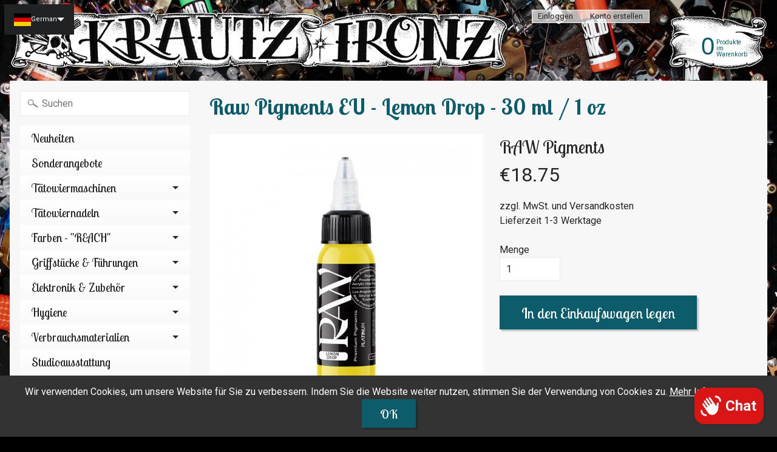

--- FILE ---
content_type: text/html; charset=utf-8
request_url: https://krautz-ironz.de/products/raw-pigments-eu-lemon-drop-30-ml-1-oz
body_size: 25495
content:
<!DOCTYPE html>
<!--[if IE 8]> <html class="no-js lt-ie9" lang="en" > <![endif]-->
<!--[if gt IE 8]><!--> <html class="no-js" lang="en" > <!--<![endif]-->
<head> 
  <!-- Google Tag Manager -->
<script>(function(w,d,s,l,i){w[l]=w[l]||[];w[l].push({'gtm.start':
new Date().getTime(),event:'gtm.js'});var f=d.getElementsByTagName(s)[0],
j=d.createElement(s),dl=l!='dataLayer'?'&l='+l:'';j.async=true;j.src=
'https://www.googletagmanager.com/gtm.js?id='+i+dl;f.parentNode.insertBefore(j,f);
})(window,document,'script','dataLayer','GTM-55PTPM52');</script>
<!-- End Google Tag Manager -->
  
    <!-- Begin Exemptify messages -->
  <script>
  
    var m4u_invalid_id = "This VAT ID seems to be invalid, please contact us directly.";
    var m4u_vies_down = "The EU validation service is unavailable. Please contact us.";
    var m4u_validated = "Your VAT ID has been successfully validated.";
    var m4u_deleted = "The VAT ID has been deleted.";
    var m4u_no_country = "Please enter a valid country code (e.g., DK, FR, DE,...)";
    var m4u_same_country = "We are not allowed to issue VAT exempt invoices for businesses in the same country.";
    var m4u_format_error = "Please enter a valid EU VAT ID.";</script>
  <!-- End Exemptify messages -->
  
<meta name="uri-translation" content="on" />

<meta charset="utf-8" />
<meta http-equiv="X-UA-Compatible" content="IE=edge" />  
<meta name="viewport" content="width=device-width, initial-scale=1.0, height=device-height, minimum-scale=1.0, user-scalable=0">


  
  
  <link href="//fonts.googleapis.com/css?family=Roboto:400,700" rel="stylesheet" type="text/css" media="all" />


  
    
    
    <link href="//fonts.googleapis.com/css?family=Lobster+Two:400,700" rel="stylesheet" type="text/css" media="all" />
  

   
  

  <link rel="shortcut icon" href="//krautz-ironz.de/cdn/shop/files/KI_32x32_32x32.png?v=1613168106" type="image/png">

  
 


    <title>Raw Pigments EU - Lemon Drop - 30 ml / 1 oz</title> 





	<meta name="description" content="Limitless A D Pancho Blue in unserem erstklassigen Sortiment entdecken. Maximiere dein Talent mit unseren Tools jetzt online bei uns im Shop!" />


<link rel="canonical" href="https://krautz-ironz.de/products/raw-pigments-eu-lemon-drop-30-ml-1-oz" /> 
<!-- /snippets/social-meta-tags.liquid -->
<meta property="og:site_name" content="Krautz Ironz - Tattoo Supply">
<meta property="og:url" content="https://krautz-ironz.de/products/raw-pigments-eu-lemon-drop-30-ml-1-oz">
<meta property="og:title" content="Raw Pigments EU - Lemon Drop - 30 ml / 1 oz">
<meta property="og:type" content="product">
<meta property="og:description" content="Limitless A D Pancho Blue in unserem erstklassigen Sortiment entdecken. Maximiere dein Talent mit unseren Tools jetzt online bei uns im Shop!"><meta property="og:price:amount" content="18.75">
  <meta property="og:price:currency" content="EUR"><meta property="og:image" content="http://krautz-ironz.de/cdn/shop/files/raw-pigments-eu-lemon-drop_1024x1024.jpg?v=1706706931">
<meta property="og:image:secure_url" content="https://krautz-ironz.de/cdn/shop/files/raw-pigments-eu-lemon-drop_1024x1024.jpg?v=1706706931">

<meta name="twitter:site" content="@">
<meta name="twitter:card" content="summary_large_image">
<meta name="twitter:title" content="Raw Pigments EU - Lemon Drop - 30 ml / 1 oz">
<meta name="twitter:description" content="Limitless A D Pancho Blue in unserem erstklassigen Sortiment entdecken. Maximiere dein Talent mit unseren Tools jetzt online bei uns im Shop!">

<link href="//krautz-ironz.de/cdn/shop/t/9/assets/styles.scss.css?v=106396555698423643151698762704" rel="stylesheet" type="text/css" media="all" />  

<script>
  window.Sunrise = window.Sunrise || {};
  Sunrise.strings = {
    add_to_cart: "In den Einkaufswagen legen",
    sold_out: "Ausverkauft",
    unavailable: "Nicht verfügbar",
    money_format_json: "€{{amount}}",
    money_format: "€{{amount}}",
    money_with_currency_format_json: "€{{amount}} EUR",
    money_with_currency_format: "€{{amount}} EUR",
    shop_currency: "EUR",
    locale: "de",
    locale_json: "de",
    customer_accounts_enabled: true,
    customer_logged_in: false
  };
</script>  
  

  
<script src="//krautz-ironz.de/cdn/shop/t/9/assets/vendor.js?v=54135488119201741561485774916" type="text/javascript"></script> 
<script src="//krautz-ironz.de/cdn/shop/t/9/assets/theme.js?v=136745412507030006001489497421" type="text/javascript"></script> 

<script>window.performance && window.performance.mark && window.performance.mark('shopify.content_for_header.start');</script><meta name="google-site-verification" content="JOYRwmeYwwM0-o5XDORTJNgRaUgbOg6o-pnNSnLMgT8">
<meta id="shopify-digital-wallet" name="shopify-digital-wallet" content="/17229465/digital_wallets/dialog">
<meta name="shopify-checkout-api-token" content="1f144d5d7bc1c5ad9ea2be10392391af">
<meta id="in-context-paypal-metadata" data-shop-id="17229465" data-venmo-supported="false" data-environment="production" data-locale="de_DE" data-paypal-v4="true" data-currency="EUR">
<link rel="alternate" hreflang="x-default" href="https://krautz-ironz.de/products/raw-pigments-eu-lemon-drop-30-ml-1-oz">
<link rel="alternate" hreflang="de" href="https://krautz-ironz.de/products/raw-pigments-eu-lemon-drop-30-ml-1-oz">
<link rel="alternate" hreflang="en" href="https://krautz-ironz.de/en/products/raw-pigments-eu-lemon-drop-30-ml-1-oz">
<link rel="alternate" type="application/json+oembed" href="https://krautz-ironz.de/products/raw-pigments-eu-lemon-drop-30-ml-1-oz.oembed">
<script async="async" src="/checkouts/internal/preloads.js?locale=de-DE"></script>
<link rel="preconnect" href="https://shop.app" crossorigin="anonymous">
<script async="async" src="https://shop.app/checkouts/internal/preloads.js?locale=de-DE&shop_id=17229465" crossorigin="anonymous"></script>
<script id="apple-pay-shop-capabilities" type="application/json">{"shopId":17229465,"countryCode":"DE","currencyCode":"EUR","merchantCapabilities":["supports3DS"],"merchantId":"gid:\/\/shopify\/Shop\/17229465","merchantName":"Krautz Ironz - Tattoo Supply","requiredBillingContactFields":["postalAddress","email"],"requiredShippingContactFields":["postalAddress","email"],"shippingType":"shipping","supportedNetworks":["visa","maestro","masterCard","amex"],"total":{"type":"pending","label":"Krautz Ironz - Tattoo Supply","amount":"1.00"},"shopifyPaymentsEnabled":true,"supportsSubscriptions":true}</script>
<script id="shopify-features" type="application/json">{"accessToken":"1f144d5d7bc1c5ad9ea2be10392391af","betas":["rich-media-storefront-analytics"],"domain":"krautz-ironz.de","predictiveSearch":true,"shopId":17229465,"locale":"de"}</script>
<script>var Shopify = Shopify || {};
Shopify.shop = "krautz-ironz.myshopify.com";
Shopify.locale = "de";
Shopify.currency = {"active":"EUR","rate":"1.0"};
Shopify.country = "DE";
Shopify.theme = {"name":"Sunrise","id":167211146,"schema_name":"Sunrise","schema_version":"5.07","theme_store_id":57,"role":"main"};
Shopify.theme.handle = "null";
Shopify.theme.style = {"id":null,"handle":null};
Shopify.cdnHost = "krautz-ironz.de/cdn";
Shopify.routes = Shopify.routes || {};
Shopify.routes.root = "/";</script>
<script type="module">!function(o){(o.Shopify=o.Shopify||{}).modules=!0}(window);</script>
<script>!function(o){function n(){var o=[];function n(){o.push(Array.prototype.slice.apply(arguments))}return n.q=o,n}var t=o.Shopify=o.Shopify||{};t.loadFeatures=n(),t.autoloadFeatures=n()}(window);</script>
<script>
  window.ShopifyPay = window.ShopifyPay || {};
  window.ShopifyPay.apiHost = "shop.app\/pay";
  window.ShopifyPay.redirectState = null;
</script>
<script id="shop-js-analytics" type="application/json">{"pageType":"product"}</script>
<script defer="defer" async type="module" src="//krautz-ironz.de/cdn/shopifycloud/shop-js/modules/v2/client.init-shop-cart-sync_kxAhZfSm.de.esm.js"></script>
<script defer="defer" async type="module" src="//krautz-ironz.de/cdn/shopifycloud/shop-js/modules/v2/chunk.common_5BMd6ono.esm.js"></script>
<script type="module">
  await import("//krautz-ironz.de/cdn/shopifycloud/shop-js/modules/v2/client.init-shop-cart-sync_kxAhZfSm.de.esm.js");
await import("//krautz-ironz.de/cdn/shopifycloud/shop-js/modules/v2/chunk.common_5BMd6ono.esm.js");

  window.Shopify.SignInWithShop?.initShopCartSync?.({"fedCMEnabled":true,"windoidEnabled":true});

</script>
<script>
  window.Shopify = window.Shopify || {};
  if (!window.Shopify.featureAssets) window.Shopify.featureAssets = {};
  window.Shopify.featureAssets['shop-js'] = {"shop-cart-sync":["modules/v2/client.shop-cart-sync_81xuAXRO.de.esm.js","modules/v2/chunk.common_5BMd6ono.esm.js"],"init-fed-cm":["modules/v2/client.init-fed-cm_B2l2C8gd.de.esm.js","modules/v2/chunk.common_5BMd6ono.esm.js"],"shop-button":["modules/v2/client.shop-button_DteRmTIv.de.esm.js","modules/v2/chunk.common_5BMd6ono.esm.js"],"init-windoid":["modules/v2/client.init-windoid_BrVTPDHy.de.esm.js","modules/v2/chunk.common_5BMd6ono.esm.js"],"shop-cash-offers":["modules/v2/client.shop-cash-offers_uZhaqfcC.de.esm.js","modules/v2/chunk.common_5BMd6ono.esm.js","modules/v2/chunk.modal_DhTZgVSk.esm.js"],"shop-toast-manager":["modules/v2/client.shop-toast-manager_lTRStNPf.de.esm.js","modules/v2/chunk.common_5BMd6ono.esm.js"],"init-shop-email-lookup-coordinator":["modules/v2/client.init-shop-email-lookup-coordinator_BhyMm2Vh.de.esm.js","modules/v2/chunk.common_5BMd6ono.esm.js"],"pay-button":["modules/v2/client.pay-button_uIj7-e2V.de.esm.js","modules/v2/chunk.common_5BMd6ono.esm.js"],"avatar":["modules/v2/client.avatar_BTnouDA3.de.esm.js"],"init-shop-cart-sync":["modules/v2/client.init-shop-cart-sync_kxAhZfSm.de.esm.js","modules/v2/chunk.common_5BMd6ono.esm.js"],"shop-login-button":["modules/v2/client.shop-login-button_hqVUT9QF.de.esm.js","modules/v2/chunk.common_5BMd6ono.esm.js","modules/v2/chunk.modal_DhTZgVSk.esm.js"],"init-customer-accounts-sign-up":["modules/v2/client.init-customer-accounts-sign-up_0Oyvgx7Z.de.esm.js","modules/v2/client.shop-login-button_hqVUT9QF.de.esm.js","modules/v2/chunk.common_5BMd6ono.esm.js","modules/v2/chunk.modal_DhTZgVSk.esm.js"],"init-shop-for-new-customer-accounts":["modules/v2/client.init-shop-for-new-customer-accounts_DojLPa1w.de.esm.js","modules/v2/client.shop-login-button_hqVUT9QF.de.esm.js","modules/v2/chunk.common_5BMd6ono.esm.js","modules/v2/chunk.modal_DhTZgVSk.esm.js"],"init-customer-accounts":["modules/v2/client.init-customer-accounts_DWlFj6gc.de.esm.js","modules/v2/client.shop-login-button_hqVUT9QF.de.esm.js","modules/v2/chunk.common_5BMd6ono.esm.js","modules/v2/chunk.modal_DhTZgVSk.esm.js"],"shop-follow-button":["modules/v2/client.shop-follow-button_BEIcZOGj.de.esm.js","modules/v2/chunk.common_5BMd6ono.esm.js","modules/v2/chunk.modal_DhTZgVSk.esm.js"],"lead-capture":["modules/v2/client.lead-capture_BSpzCmmh.de.esm.js","modules/v2/chunk.common_5BMd6ono.esm.js","modules/v2/chunk.modal_DhTZgVSk.esm.js"],"checkout-modal":["modules/v2/client.checkout-modal_8HiTfxyj.de.esm.js","modules/v2/chunk.common_5BMd6ono.esm.js","modules/v2/chunk.modal_DhTZgVSk.esm.js"],"shop-login":["modules/v2/client.shop-login_Fe0VhLV0.de.esm.js","modules/v2/chunk.common_5BMd6ono.esm.js","modules/v2/chunk.modal_DhTZgVSk.esm.js"],"payment-terms":["modules/v2/client.payment-terms_C8PkVPzh.de.esm.js","modules/v2/chunk.common_5BMd6ono.esm.js","modules/v2/chunk.modal_DhTZgVSk.esm.js"]};
</script>
<script>(function() {
  var isLoaded = false;
  function asyncLoad() {
    if (isLoaded) return;
    isLoaded = true;
    var urls = ["https:\/\/gdprcdn.b-cdn.net\/js\/gdpr_cookie_consent.min.js?shop=krautz-ironz.myshopify.com","https:\/\/plugin.brevo.com\/integrations\/api\/automation\/script?user_connection_id=65f164a32ed08d5fe571dd07\u0026ma-key=ex7x1yx2hvrc8o4vgzhadzcn\u0026shop=krautz-ironz.myshopify.com","https:\/\/plugin.brevo.com\/integrations\/api\/sy\/cart_tracking\/script?ma-key=ex7x1yx2hvrc8o4vgzhadzcn\u0026user_connection_id=65f164a32ed08d5fe571dd07\u0026shop=krautz-ironz.myshopify.com"];
    for (var i = 0; i < urls.length; i++) {
      var s = document.createElement('script');
      s.type = 'text/javascript';
      s.async = true;
      s.src = urls[i];
      var x = document.getElementsByTagName('script')[0];
      x.parentNode.insertBefore(s, x);
    }
  };
  if(window.attachEvent) {
    window.attachEvent('onload', asyncLoad);
  } else {
    window.addEventListener('load', asyncLoad, false);
  }
})();</script>
<script id="__st">var __st={"a":17229465,"offset":3600,"reqid":"bb5b7a46-c28f-4f86-9a49-666e9e9e902f-1769005054","pageurl":"krautz-ironz.de\/products\/raw-pigments-eu-lemon-drop-30-ml-1-oz","u":"b25b3d2f2648","p":"product","rtyp":"product","rid":8451363668235};</script>
<script>window.ShopifyPaypalV4VisibilityTracking = true;</script>
<script id="captcha-bootstrap">!function(){'use strict';const t='contact',e='account',n='new_comment',o=[[t,t],['blogs',n],['comments',n],[t,'customer']],c=[[e,'customer_login'],[e,'guest_login'],[e,'recover_customer_password'],[e,'create_customer']],r=t=>t.map((([t,e])=>`form[action*='/${t}']:not([data-nocaptcha='true']) input[name='form_type'][value='${e}']`)).join(','),a=t=>()=>t?[...document.querySelectorAll(t)].map((t=>t.form)):[];function s(){const t=[...o],e=r(t);return a(e)}const i='password',u='form_key',d=['recaptcha-v3-token','g-recaptcha-response','h-captcha-response',i],f=()=>{try{return window.sessionStorage}catch{return}},m='__shopify_v',_=t=>t.elements[u];function p(t,e,n=!1){try{const o=window.sessionStorage,c=JSON.parse(o.getItem(e)),{data:r}=function(t){const{data:e,action:n}=t;return t[m]||n?{data:e,action:n}:{data:t,action:n}}(c);for(const[e,n]of Object.entries(r))t.elements[e]&&(t.elements[e].value=n);n&&o.removeItem(e)}catch(o){console.error('form repopulation failed',{error:o})}}const l='form_type',E='cptcha';function T(t){t.dataset[E]=!0}const w=window,h=w.document,L='Shopify',v='ce_forms',y='captcha';let A=!1;((t,e)=>{const n=(g='f06e6c50-85a8-45c8-87d0-21a2b65856fe',I='https://cdn.shopify.com/shopifycloud/storefront-forms-hcaptcha/ce_storefront_forms_captcha_hcaptcha.v1.5.2.iife.js',D={infoText:'Durch hCaptcha geschützt',privacyText:'Datenschutz',termsText:'Allgemeine Geschäftsbedingungen'},(t,e,n)=>{const o=w[L][v],c=o.bindForm;if(c)return c(t,g,e,D).then(n);var r;o.q.push([[t,g,e,D],n]),r=I,A||(h.body.append(Object.assign(h.createElement('script'),{id:'captcha-provider',async:!0,src:r})),A=!0)});var g,I,D;w[L]=w[L]||{},w[L][v]=w[L][v]||{},w[L][v].q=[],w[L][y]=w[L][y]||{},w[L][y].protect=function(t,e){n(t,void 0,e),T(t)},Object.freeze(w[L][y]),function(t,e,n,w,h,L){const[v,y,A,g]=function(t,e,n){const i=e?o:[],u=t?c:[],d=[...i,...u],f=r(d),m=r(i),_=r(d.filter((([t,e])=>n.includes(e))));return[a(f),a(m),a(_),s()]}(w,h,L),I=t=>{const e=t.target;return e instanceof HTMLFormElement?e:e&&e.form},D=t=>v().includes(t);t.addEventListener('submit',(t=>{const e=I(t);if(!e)return;const n=D(e)&&!e.dataset.hcaptchaBound&&!e.dataset.recaptchaBound,o=_(e),c=g().includes(e)&&(!o||!o.value);(n||c)&&t.preventDefault(),c&&!n&&(function(t){try{if(!f())return;!function(t){const e=f();if(!e)return;const n=_(t);if(!n)return;const o=n.value;o&&e.removeItem(o)}(t);const e=Array.from(Array(32),(()=>Math.random().toString(36)[2])).join('');!function(t,e){_(t)||t.append(Object.assign(document.createElement('input'),{type:'hidden',name:u})),t.elements[u].value=e}(t,e),function(t,e){const n=f();if(!n)return;const o=[...t.querySelectorAll(`input[type='${i}']`)].map((({name:t})=>t)),c=[...d,...o],r={};for(const[a,s]of new FormData(t).entries())c.includes(a)||(r[a]=s);n.setItem(e,JSON.stringify({[m]:1,action:t.action,data:r}))}(t,e)}catch(e){console.error('failed to persist form',e)}}(e),e.submit())}));const S=(t,e)=>{t&&!t.dataset[E]&&(n(t,e.some((e=>e===t))),T(t))};for(const o of['focusin','change'])t.addEventListener(o,(t=>{const e=I(t);D(e)&&S(e,y())}));const B=e.get('form_key'),M=e.get(l),P=B&&M;t.addEventListener('DOMContentLoaded',(()=>{const t=y();if(P)for(const e of t)e.elements[l].value===M&&p(e,B);[...new Set([...A(),...v().filter((t=>'true'===t.dataset.shopifyCaptcha))])].forEach((e=>S(e,t)))}))}(h,new URLSearchParams(w.location.search),n,t,e,['guest_login'])})(!0,!0)}();</script>
<script integrity="sha256-4kQ18oKyAcykRKYeNunJcIwy7WH5gtpwJnB7kiuLZ1E=" data-source-attribution="shopify.loadfeatures" defer="defer" src="//krautz-ironz.de/cdn/shopifycloud/storefront/assets/storefront/load_feature-a0a9edcb.js" crossorigin="anonymous"></script>
<script crossorigin="anonymous" defer="defer" src="//krautz-ironz.de/cdn/shopifycloud/storefront/assets/shopify_pay/storefront-65b4c6d7.js?v=20250812"></script>
<script data-source-attribution="shopify.dynamic_checkout.dynamic.init">var Shopify=Shopify||{};Shopify.PaymentButton=Shopify.PaymentButton||{isStorefrontPortableWallets:!0,init:function(){window.Shopify.PaymentButton.init=function(){};var t=document.createElement("script");t.src="https://krautz-ironz.de/cdn/shopifycloud/portable-wallets/latest/portable-wallets.de.js",t.type="module",document.head.appendChild(t)}};
</script>
<script data-source-attribution="shopify.dynamic_checkout.buyer_consent">
  function portableWalletsHideBuyerConsent(e){var t=document.getElementById("shopify-buyer-consent"),n=document.getElementById("shopify-subscription-policy-button");t&&n&&(t.classList.add("hidden"),t.setAttribute("aria-hidden","true"),n.removeEventListener("click",e))}function portableWalletsShowBuyerConsent(e){var t=document.getElementById("shopify-buyer-consent"),n=document.getElementById("shopify-subscription-policy-button");t&&n&&(t.classList.remove("hidden"),t.removeAttribute("aria-hidden"),n.addEventListener("click",e))}window.Shopify?.PaymentButton&&(window.Shopify.PaymentButton.hideBuyerConsent=portableWalletsHideBuyerConsent,window.Shopify.PaymentButton.showBuyerConsent=portableWalletsShowBuyerConsent);
</script>
<script data-source-attribution="shopify.dynamic_checkout.cart.bootstrap">document.addEventListener("DOMContentLoaded",(function(){function t(){return document.querySelector("shopify-accelerated-checkout-cart, shopify-accelerated-checkout")}if(t())Shopify.PaymentButton.init();else{new MutationObserver((function(e,n){t()&&(Shopify.PaymentButton.init(),n.disconnect())})).observe(document.body,{childList:!0,subtree:!0})}}));
</script>
<link id="shopify-accelerated-checkout-styles" rel="stylesheet" media="screen" href="https://krautz-ironz.de/cdn/shopifycloud/portable-wallets/latest/accelerated-checkout-backwards-compat.css" crossorigin="anonymous">
<style id="shopify-accelerated-checkout-cart">
        #shopify-buyer-consent {
  margin-top: 1em;
  display: inline-block;
  width: 100%;
}

#shopify-buyer-consent.hidden {
  display: none;
}

#shopify-subscription-policy-button {
  background: none;
  border: none;
  padding: 0;
  text-decoration: underline;
  font-size: inherit;
  cursor: pointer;
}

#shopify-subscription-policy-button::before {
  box-shadow: none;
}

      </style>

<script>window.performance && window.performance.mark && window.performance.mark('shopify.content_for_header.end');</script>
<!-- "snippets/weglot_hreftags.liquid" was not rendered, the associated app was uninstalled -->



<!-- "snippets/weglot_switcher.liquid" was not rendered, the associated app was uninstalled -->
<!-- BEGIN app block: shopify://apps/langshop/blocks/sdk/84899e01-2b29-42af-99d6-46d16daa2111 --><!-- BEGIN app snippet: config --><script type="text/javascript">
    /** Workaround for backward compatibility with old versions of localized themes */
    if (window.LangShopConfig && window.LangShopConfig.themeDynamics && window.LangShopConfig.themeDynamics.length) {
        themeDynamics = window.LangShopConfig.themeDynamics;
    } else {
        themeDynamics = [];
    }

    window.LangShopConfig = {
    "currentLanguage": "de",
    "currentCurrency": "eur",
    "currentCountry": "DE",
    "shopifyLocales": [{"code":"de","name":"Deutsch","endonym_name":"Deutsch","rootUrl":"\/"},{"code":"en","name":"Englisch","endonym_name":"English","rootUrl":"\/en"}    ],
    "shopifyCountries": [{"code":"AU","name":"Australien", "currency":"EUR"},{"code":"BE","name":"Belgien", "currency":"EUR"},{"code":"BR","name":"Brasilien", "currency":"EUR"},{"code":"BG","name":"Bulgarien", "currency":"EUR"},{"code":"DK","name":"Dänemark", "currency":"EUR"},{"code":"DE","name":"Deutschland", "currency":"EUR"},{"code":"EE","name":"Estland", "currency":"EUR"},{"code":"FI","name":"Finnland", "currency":"EUR"},{"code":"FR","name":"Frankreich", "currency":"EUR"},{"code":"GR","name":"Griechenland", "currency":"EUR"},{"code":"IN","name":"Indien", "currency":"EUR"},{"code":"ID","name":"Indonesien", "currency":"EUR"},{"code":"IE","name":"Irland", "currency":"EUR"},{"code":"IS","name":"Island", "currency":"EUR"},{"code":"IM","name":"Isle of Man", "currency":"EUR"},{"code":"IT","name":"Italien", "currency":"EUR"},{"code":"CA","name":"Kanada", "currency":"EUR"},{"code":"HR","name":"Kroatien", "currency":"EUR"},{"code":"LT","name":"Litauen", "currency":"EUR"},{"code":"LU","name":"Luxemburg", "currency":"EUR"},{"code":"MT","name":"Malta", "currency":"EUR"},{"code":"NL","name":"Niederlande", "currency":"EUR"},{"code":"NO","name":"Norwegen", "currency":"EUR"},{"code":"AT","name":"Österreich", "currency":"EUR"},{"code":"PL","name":"Polen", "currency":"EUR"},{"code":"PT","name":"Portugal", "currency":"EUR"},{"code":"RO","name":"Rumänien", "currency":"EUR"},{"code":"SA","name":"Saudi-Arabien", "currency":"SAR"},{"code":"SE","name":"Schweden", "currency":"EUR"},{"code":"CH","name":"Schweiz", "currency":"EUR"},{"code":"SK","name":"Slowakei", "currency":"EUR"},{"code":"SI","name":"Slowenien", "currency":"EUR"},{"code":"ES","name":"Spanien", "currency":"EUR"},{"code":"CZ","name":"Tschechien", "currency":"EUR"},{"code":"UA","name":"Ukraine", "currency":"EUR"},{"code":"HU","name":"Ungarn", "currency":"EUR"},{"code":"US","name":"Vereinigte Staaten", "currency":"EUR"},{"code":"GB","name":"Vereinigtes Königreich", "currency":"EUR"}    ],
    "shopifyCurrencies": ["EUR","SAR"],
    "originalLanguage": {"code":"de","alias":null,"title":"German","icon":null,"published":true},
    "targetLanguages": [{"code":"en","alias":null,"title":"English","icon":null,"published":true}],
    "languagesSwitchers": {"languageCurrency":{"status":"published","desktop":{"isActive":true,"generalCustomize":{"template":null,"displayed":"language","language":"name","languageFlag":true,"currency":"code","currencyFlag":false,"switcher":"floating","position":"top-left","verticalSliderValue":7,"verticalSliderDimension":"px","horizontalSliderValue":7,"horizontalSliderDimension":"px"},"advancedCustomize":{"switcherStyle":{"flagRounding":0,"flagRoundingDimension":"px","flagPosition":"left","backgroundColor":"#202223","padding":{"left":16,"top":14,"right":16,"bottom":14},"paddingDimension":"px","fontSize":11,"fontSizeDimension":"px","fontFamily":"inherit","fontColor":"#FFFFFF","borderWidth":0,"borderWidthDimension":"px","borderRadius":0,"borderRadiusDimension":"px","borderColor":"#FFFFFF"},"dropDownStyle":{"backgroundColor":"#202223","padding":{"left":16,"top":14,"right":16,"bottom":14},"paddingDimension":"px","fontSize":20,"fontSizeDimension":"px","fontFamily":"inherit","fontColor":"#FFFFFF","borderWidth":0,"borderWidthDimension":"px","borderRadius":0,"borderRadiusDimension":"px","borderColor":"#FFFFFF"},"arrow":{"size":6,"sizeDimension":"px","color":"#FFFFFF"}}},"mobile":{"isActive":true,"sameAsDesktop":false,"generalCustomize":{"template":3,"displayed":"language","language":"name","languageFlag":true,"currency":"code","currencyFlag":false,"switcher":"floating","position":"top-left","verticalSliderValue":15,"verticalSliderDimension":"px","horizontalSliderValue":15,"horizontalSliderDimension":"px"},"advancedCustomize":{"switcherStyle":{"flagRounding":0,"flagRoundingDimension":"px","flagPosition":"left","backgroundColor":"#202223","padding":{"left":16,"top":14,"right":16,"bottom":14},"paddingDimension":"px","fontSize":18,"fontSizeDimension":"px","fontFamily":"inherit","fontColor":"#FFFFFF","borderWidth":0,"borderWidthDimension":"px","borderRadius":0,"borderRadiusDimension":"px","borderColor":"#FFFFFF"},"dropDownStyle":{"backgroundColor":"#202223","padding":{"left":16,"top":14,"right":16,"bottom":14},"paddingDimension":"px","fontSize":18,"fontSizeDimension":"px","fontFamily":"inherit","fontColor":"#FFFFFF","borderWidth":0,"borderWidthDimension":"px","borderRadius":0,"borderRadiusDimension":"px","borderColor":"#FFFFFF"},"arrow":{"size":6,"sizeDimension":"px","color":"#FFFFFF"}}}},"autoDetection":{"status":"published","alertType":"popup","popupContainer":{"position":"center","backgroundColor":"#FFFFFF","width":700,"widthDimension":"px","padding":{"left":20,"top":20,"right":20,"bottom":20},"paddingDimension":"px","borderWidth":0,"borderWidthDimension":"px","borderRadius":8,"borderRadiusDimension":"px","borderColor":"#FFFFFF","fontSize":18,"fontSizeDimension":"px","fontFamily":"inherit","fontColor":"#202223"},"bannerContainer":{"position":"top","backgroundColor":"#FFFFFF","width":8,"widthDimension":"px","padding":{"left":20,"top":20,"right":20,"bottom":20},"paddingDimension":"px","borderWidth":0,"borderWidthDimension":"px","borderRadius":8,"borderRadiusDimension":"px","borderColor":"#FFFFFF","fontSize":18,"fontSizeDimension":"px","fontFamily":"inherit","fontColor":"#202223"},"selectorContainer":{"backgroundColor":"#FFFFFF","padding":{"left":8,"top":8,"right":8,"bottom":8},"paddingDimension":"px","borderWidth":0,"borderWidthDimension":"px","borderRadius":8,"borderRadiusDimension":"px","borderColor":"#FFFFFF","fontSize":18,"fontSizeDimension":"px","fontFamily":"inherit","fontColor":"#202223"},"button":{"backgroundColor":"#FFFFFF","padding":{"left":8,"top":8,"right":8,"bottom":8},"paddingDimension":"px","borderWidth":0,"borderWidthDimension":"px","borderRadius":8,"borderRadiusDimension":"px","borderColor":"#FFFFFF","fontSize":18,"fontSizeDimension":"px","fontFamily":"inherit","fontColor":"#202223"},"closeIcon":{"size":16,"sizeDimension":"px","color":"#1D1D1D"}}},
    "defaultCurrency": {"code":"eur","title":"Euro","icon":null,"rate":0.8473,"formatWithCurrency":"€{{amount}} EUR","formatWithoutCurrency":"€{{amount}}"},
    "targetCurrencies": [],
    "currenciesSwitchers": [{"id":18111025,"title":null,"type":"dropdown","status":"admin-only","display":"all","position":"bottom-left","offset":"10px","shortTitles":false,"isolateStyles":true,"icons":"rounded","sprite":"flags","defaultStyles":true,"devices":{"mobile":{"visible":true,"minWidth":null,"maxWidth":{"value":480,"dimension":"px"}},"tablet":{"visible":true,"minWidth":{"value":481,"dimension":"px"},"maxWidth":{"value":1023,"dimension":"px"}},"desktop":{"visible":true,"minWidth":{"value":1024,"dimension":"px"},"maxWidth":null}},"styles":{"dropdown":{"activeContainer":{"padding":{"top":{"value":8,"dimension":"px"},"right":{"value":10,"dimension":"px"},"bottom":{"value":8,"dimension":"px"},"left":{"value":10,"dimension":"px"}},"background":"rgba(255,255,255,.95)","borderRadius":{"topLeft":{"value":0,"dimension":"px"},"topRight":{"value":0,"dimension":"px"},"bottomLeft":{"value":0,"dimension":"px"},"bottomRight":{"value":0,"dimension":"px"}},"borderTop":{"color":"rgba(224, 224, 224, 1)","style":"solid","width":{"value":1,"dimension":"px"}},"borderRight":{"color":"rgba(224, 224, 224, 1)","style":"solid","width":{"value":1,"dimension":"px"}},"borderBottom":{"color":"rgba(224, 224, 224, 1)","style":"solid","width":{"value":1,"dimension":"px"}},"borderLeft":{"color":"rgba(224, 224, 224, 1)","style":"solid","width":{"value":1,"dimension":"px"}}},"activeContainerHovered":null,"activeItem":{"fontSize":{"value":13,"dimension":"px"},"fontFamily":"Open Sans","color":"rgba(39, 46, 49, 1)"},"activeItemHovered":null,"activeItemIcon":{"offset":{"value":10,"dimension":"px"},"position":"left"},"dropdownContainer":{"animation":"sliding","background":"rgba(255,255,255,.95)","borderRadius":{"topLeft":{"value":0,"dimension":"px"},"topRight":{"value":0,"dimension":"px"},"bottomLeft":{"value":0,"dimension":"px"},"bottomRight":{"value":0,"dimension":"px"}},"borderTop":{"color":"rgba(224, 224, 224, 1)","style":"solid","width":{"value":1,"dimension":"px"}},"borderRight":{"color":"rgba(224, 224, 224, 1)","style":"solid","width":{"value":1,"dimension":"px"}},"borderBottom":{"color":"rgba(224, 224, 224, 1)","style":"solid","width":{"value":1,"dimension":"px"}},"borderLeft":{"color":"rgba(224, 224, 224, 1)","style":"solid","width":{"value":1,"dimension":"px"}},"padding":{"top":{"value":0,"dimension":"px"},"right":{"value":0,"dimension":"px"},"bottom":{"value":0,"dimension":"px"},"left":{"value":0,"dimension":"px"}}},"dropdownContainerHovered":null,"dropdownItem":{"padding":{"top":{"value":8,"dimension":"px"},"right":{"value":10,"dimension":"px"},"bottom":{"value":8,"dimension":"px"},"left":{"value":10,"dimension":"px"}},"fontSize":{"value":13,"dimension":"px"},"fontFamily":"Open Sans","color":"rgba(39, 46, 49, 1)"},"dropdownItemHovered":{"color":"rgba(27, 160, 227, 1)"},"dropdownItemIcon":{"position":"left","offset":{"value":10,"dimension":"px"}},"arrow":{"color":"rgba(39, 46, 49, 1)","position":"right","offset":{"value":20,"dimension":"px"},"size":{"value":6,"dimension":"px"}}},"inline":{"container":{"background":"rgba(255,255,255,.95)","borderRadius":{"topLeft":{"value":4,"dimension":"px"},"topRight":{"value":4,"dimension":"px"},"bottomLeft":{"value":4,"dimension":"px"},"bottomRight":{"value":4,"dimension":"px"}},"borderTop":{"color":"rgba(224, 224, 224, 1)","style":"solid","width":{"value":1,"dimension":"px"}},"borderRight":{"color":"rgba(224, 224, 224, 1)","style":"solid","width":{"value":1,"dimension":"px"}},"borderBottom":{"color":"rgba(224, 224, 224, 1)","style":"solid","width":{"value":1,"dimension":"px"}},"borderLeft":{"color":"rgba(224, 224, 224, 1)","style":"solid","width":{"value":1,"dimension":"px"}}},"containerHovered":null,"item":{"background":"transparent","padding":{"top":{"value":8,"dimension":"px"},"right":{"value":10,"dimension":"px"},"bottom":{"value":8,"dimension":"px"},"left":{"value":10,"dimension":"px"}},"fontSize":{"value":13,"dimension":"px"},"fontFamily":"Open Sans","color":"rgba(39, 46, 49, 1)"},"itemHovered":{"background":"rgba(245, 245, 245, 1)","color":"rgba(39, 46, 49, 1)"},"itemActive":{"background":"rgba(245, 245, 245, 1)","color":"rgba(27, 160, 227, 1)"},"itemIcon":{"position":"left","offset":{"value":10,"dimension":"px"}}},"ios":{"activeContainer":{"padding":{"top":{"value":0,"dimension":"px"},"right":{"value":0,"dimension":"px"},"bottom":{"value":0,"dimension":"px"},"left":{"value":0,"dimension":"px"}},"background":"rgba(255,255,255,.95)","borderRadius":{"topLeft":{"value":0,"dimension":"px"},"topRight":{"value":0,"dimension":"px"},"bottomLeft":{"value":0,"dimension":"px"},"bottomRight":{"value":0,"dimension":"px"}},"borderTop":{"color":"rgba(224, 224, 224, 1)","style":"solid","width":{"value":1,"dimension":"px"}},"borderRight":{"color":"rgba(224, 224, 224, 1)","style":"solid","width":{"value":1,"dimension":"px"}},"borderBottom":{"color":"rgba(224, 224, 224, 1)","style":"solid","width":{"value":1,"dimension":"px"}},"borderLeft":{"color":"rgba(224, 224, 224, 1)","style":"solid","width":{"value":1,"dimension":"px"}}},"activeContainerHovered":null,"activeItem":{"fontSize":{"value":13,"dimension":"px"},"fontFamily":"Open Sans","color":"rgba(39, 46, 49, 1)","padding":{"top":{"value":8,"dimension":"px"},"right":{"value":10,"dimension":"px"},"bottom":{"value":8,"dimension":"px"},"left":{"value":10,"dimension":"px"}}},"activeItemHovered":null,"activeItemIcon":{"position":"left","offset":{"value":10,"dimension":"px"}},"modalOverlay":{"background":"rgba(0, 0, 0, 0.7)"},"wheelButtonsContainer":{"background":"rgba(255, 255, 255, 1)","padding":{"top":{"value":8,"dimension":"px"},"right":{"value":10,"dimension":"px"},"bottom":{"value":8,"dimension":"px"},"left":{"value":10,"dimension":"px"}},"borderTop":{"color":"rgba(224, 224, 224, 1)","style":"solid","width":{"value":0,"dimension":"px"}},"borderRight":{"color":"rgba(224, 224, 224, 1)","style":"solid","width":{"value":0,"dimension":"px"}},"borderBottom":{"color":"rgba(224, 224, 224, 1)","style":"solid","width":{"value":1,"dimension":"px"}},"borderLeft":{"color":"rgba(224, 224, 224, 1)","style":"solid","width":{"value":0,"dimension":"px"}}},"wheelCloseButton":{"fontSize":{"value":14,"dimension":"px"},"fontFamily":"Open Sans","color":"rgba(39, 46, 49, 1)","fontWeight":"bold"},"wheelCloseButtonHover":null,"wheelSubmitButton":{"fontSize":{"value":14,"dimension":"px"},"fontFamily":"Open Sans","color":"rgba(39, 46, 49, 1)","fontWeight":"bold"},"wheelSubmitButtonHover":null,"wheelPanelContainer":{"background":"rgba(255, 255, 255, 1)"},"wheelLine":{"borderTop":{"color":"rgba(224, 224, 224, 1)","style":"solid","width":{"value":1,"dimension":"px"}},"borderRight":{"color":"rgba(224, 224, 224, 1)","style":"solid","width":{"value":0,"dimension":"px"}},"borderBottom":{"color":"rgba(224, 224, 224, 1)","style":"solid","width":{"value":1,"dimension":"px"}},"borderLeft":{"color":"rgba(224, 224, 224, 1)","style":"solid","width":{"value":0,"dimension":"px"}}},"wheelItem":{"background":"transparent","padding":{"top":{"value":8,"dimension":"px"},"right":{"value":10,"dimension":"px"},"bottom":{"value":8,"dimension":"px"},"left":{"value":10,"dimension":"px"}},"fontSize":{"value":13,"dimension":"px"},"fontFamily":"Open Sans","color":"rgba(39, 46, 49, 1)","justifyContent":"flex-start"},"wheelItemIcon":{"position":"left","offset":{"value":10,"dimension":"px"}}},"modal":{"activeContainer":{"padding":{"top":{"value":0,"dimension":"px"},"right":{"value":0,"dimension":"px"},"bottom":{"value":0,"dimension":"px"},"left":{"value":0,"dimension":"px"}},"background":"rgba(255,255,255,.95)","borderRadius":{"topLeft":{"value":0,"dimension":"px"},"topRight":{"value":0,"dimension":"px"},"bottomLeft":{"value":0,"dimension":"px"},"bottomRight":{"value":0,"dimension":"px"}},"borderTop":{"color":"rgba(224, 224, 224, 1)","style":"solid","width":{"value":1,"dimension":"px"}},"borderRight":{"color":"rgba(224, 224, 224, 1)","style":"solid","width":{"value":1,"dimension":"px"}},"borderBottom":{"color":"rgba(224, 224, 224, 1)","style":"solid","width":{"value":1,"dimension":"px"}},"borderLeft":{"color":"rgba(224, 224, 224, 1)","style":"solid","width":{"value":1,"dimension":"px"}}},"activeContainerHovered":null,"activeItem":{"fontSize":{"value":13,"dimension":"px"},"fontFamily":"Open Sans","color":"rgba(39, 46, 49, 1)","padding":{"top":{"value":8,"dimension":"px"},"right":{"value":10,"dimension":"px"},"bottom":{"value":8,"dimension":"px"},"left":{"value":10,"dimension":"px"}}},"activeItemHovered":null,"activeItemIcon":{"position":"left","offset":{"value":10,"dimension":"px"}},"modalOverlay":{"background":"rgba(0, 0, 0, 0.7)"},"modalContent":{"animation":"sliding-down","background":"rgba(255, 255, 255, 1)","maxHeight":{"value":80,"dimension":"vh"},"maxWidth":{"value":80,"dimension":"vw"},"width":{"value":320,"dimension":"px"}},"modalContentHover":null,"modalItem":{"reverseElements":true,"fontSize":{"value":11,"dimension":"px"},"fontFamily":"Open Sans","color":"rgba(102, 102, 102, 1)","textTransform":"uppercase","fontWeight":"bold","justifyContent":"space-between","letterSpacing":{"value":3,"dimension":"px"},"padding":{"top":{"value":20,"dimension":"px"},"right":{"value":26,"dimension":"px"},"bottom":{"value":20,"dimension":"px"},"left":{"value":26,"dimension":"px"}}},"modalItemIcon":{"offset":{"value":20,"dimension":"px"}},"modalItemRadio":{"size":{"value":20,"dimension":"px"},"offset":{"value":20,"dimension":"px"},"color":"rgba(193, 202, 202, 1)"},"modalItemHovered":{"background":"rgba(255, 103, 99, 0.5)","color":"rgba(254, 236, 233, 1)"},"modalItemHoveredRadio":{"size":{"value":20,"dimension":"px"},"offset":{"value":20,"dimension":"px"},"color":"rgba(254, 236, 233, 1)"},"modalActiveItem":{"fontSize":{"value":15,"dimension":"px"},"color":"rgba(254, 236, 233, 1)","background":"rgba(255, 103, 99, 1)"},"modalActiveItemRadio":{"size":{"value":24,"dimension":"px"},"offset":{"value":18,"dimension":"px"},"color":"rgba(255, 255, 255, 1)"},"modalActiveItemHovered":null,"modalActiveItemHoveredRadio":null},"select":{"container":{"background":"rgba(255,255,255, 1)","borderRadius":{"topLeft":{"value":4,"dimension":"px"},"topRight":{"value":4,"dimension":"px"},"bottomLeft":{"value":4,"dimension":"px"},"bottomRight":{"value":4,"dimension":"px"}},"borderTop":{"color":"rgba(204, 204, 204, 1)","style":"solid","width":{"value":1,"dimension":"px"}},"borderRight":{"color":"rgba(204, 204, 204, 1)","style":"solid","width":{"value":1,"dimension":"px"}},"borderBottom":{"color":"rgba(204, 204, 204, 1)","style":"solid","width":{"value":1,"dimension":"px"}},"borderLeft":{"color":"rgba(204, 204, 204, 1)","style":"solid","width":{"value":1,"dimension":"px"}}},"text":{"padding":{"top":{"value":5,"dimension":"px"},"right":{"value":8,"dimension":"px"},"bottom":{"value":5,"dimension":"px"},"left":{"value":8,"dimension":"px"}},"fontSize":{"value":13,"dimension":"px"},"fontFamily":"Open Sans","color":"rgba(39, 46, 49, 1)"}}}}],
    "languageDetection": "browser",
    "languagesCountries": [{"code":"de","countries":["at","be","dk","de","is","li","lu","ch"]},{"code":"en","countries":["as","ai","ag","aw","au","bs","bh","bd","bb","bz","bm","bw","br","io","bn","kh","cm","ca","ky","cx","cc","ck","cy","dm","eg","et","fk","fj","gm","gh","gi","gr","gl","gd","gu","gg","gy","hk","in","id","ie","im","il","jm","je","jo","ke","ki","kr","kw","la","lb","ls","lr","ly","my","mv","mt","mh","mu","fm","mc","ms","na","nr","np","an","nz","ng","nu","nf","mp","om","pk","pw","pg","ph","pn","qa","rw","sh","kn","lc","vc","ws","sc","sl","sg","sb","so","za","gs","lk","sd","sr","sz","sy","tz","th","tl","tk","to","tt","tc","tv","ug","ua","ae","gb","us","um","vu","vn","vg","vi","zm","zw","bq","ss","sx","cw"]},{"code":"es","countries":["ar","bo","cl","co","cr","cu","do","ec","sv","gq","gt","hn","mx","ni","pa","py","pe","pr","es","uy","ve"]},{"code":"it","countries":["va","it","sm"]},{"code":"pl","countries":["lt","pl"]}],
    "languagesBrowsers": [{"code":"de","browsers":["de","en-GB","pl","es"]},{"code":"en","browsers":["en"]},{"code":"es","browsers":[]},{"code":"it","browsers":["it"]},{"code":"pl","browsers":[]}],
    "currencyDetection": "language",
    "currenciesLanguages": null,
    "currenciesCountries": null,
    "recommendationAlert": {"type":"banner","status":"published","isolateStyles":true,"styles":{"banner":{"bannerContainer":{"position":"top","spacing":10,"borderTop":{"color":"rgba(0,0,0,0.2)","style":"solid","width":{"value":0,"dimension":"px"}},"borderRadius":{"topLeft":{"value":0,"dimension":"px"},"topRight":{"value":0,"dimension":"px"},"bottomLeft":{"value":0,"dimension":"px"},"bottomRight":{"value":0,"dimension":"px"}},"borderRight":{"color":"rgba(0,0,0,0.2)","style":"solid","width":{"value":0,"dimension":"px"}},"borderBottom":{"color":"rgba(0,0,0,0.2)","style":"solid","width":{"value":1,"dimension":"px"}},"borderLeft":{"color":"rgba(0,0,0,0.2)","style":"solid","width":{"value":0,"dimension":"px"}},"padding":{"top":{"value":15,"dimension":"px"},"right":{"value":20,"dimension":"px"},"bottom":{"value":15,"dimension":"px"},"left":{"value":20,"dimension":"px"}},"background":"rgba(255, 255, 255, 1)"},"bannerMessage":{"fontSize":{"value":16,"dimension":"px"},"fontFamily":"Open Sans","fontStyle":"normal","fontWeight":"normal","lineHeight":"1.5","color":"rgba(39, 46, 49, 1)"},"selectorContainer":{"background":"rgba(244,244,244, 1)","borderRadius":{"topLeft":{"value":2,"dimension":"px"},"topRight":{"value":2,"dimension":"px"},"bottomLeft":{"value":2,"dimension":"px"},"bottomRight":{"value":2,"dimension":"px"}},"borderTop":{"color":"rgba(204, 204, 204, 1)","style":"solid","width":{"value":0,"dimension":"px"}},"borderRight":{"color":"rgba(204, 204, 204, 1)","style":"solid","width":{"value":0,"dimension":"px"}},"borderBottom":{"color":"rgba(204, 204, 204, 1)","style":"solid","width":{"value":0,"dimension":"px"}},"borderLeft":{"color":"rgba(204, 204, 204, 1)","style":"solid","width":{"value":0,"dimension":"px"}}},"selectorContainerHovered":null,"selectorText":{"padding":{"top":{"value":8,"dimension":"px"},"right":{"value":8,"dimension":"px"},"bottom":{"value":8,"dimension":"px"},"left":{"value":8,"dimension":"px"}},"fontSize":{"value":16,"dimension":"px"},"fontFamily":"Open Sans","fontStyle":"normal","fontWeight":"normal","lineHeight":"1.5","color":"rgba(39, 46, 49, 1)"},"selectorTextHovered":null,"changeButton":{"borderTop":{"color":"transparent","style":"solid","width":{"value":0,"dimension":"px"}},"borderRight":{"color":"transparent","style":"solid","width":{"value":0,"dimension":"px"}},"borderBottom":{"color":"transparent","style":"solid","width":{"value":0,"dimension":"px"}},"borderLeft":{"color":"transparent","style":"solid","width":{"value":0,"dimension":"px"}},"fontSize":{"value":16,"dimension":"px"},"fontStyle":"normal","fontWeight":"normal","lineHeight":"1.5","borderRadius":{"topLeft":{"value":2,"dimension":"px"},"topRight":{"value":2,"dimension":"px"},"bottomLeft":{"value":2,"dimension":"px"},"bottomRight":{"value":2,"dimension":"px"}},"padding":{"top":{"value":8,"dimension":"px"},"right":{"value":8,"dimension":"px"},"bottom":{"value":8,"dimension":"px"},"left":{"value":8,"dimension":"px"}},"background":"rgba(0, 0, 0, 1)","color":"rgba(255, 255, 255, 1)"},"changeButtonHovered":null,"closeButton":{"alignSelf":"baseline","fontSize":{"value":16,"dimension":"px"},"color":"rgba(0, 0, 0, 1)"},"closeButtonHovered":null},"popup":{"popupContainer":{"maxWidth":{"value":30,"dimension":"rem"},"position":"bottom-left","spacing":10,"offset":{"value":1,"dimension":"em"},"borderTop":{"color":"rgba(0,0,0,0.2)","style":"solid","width":{"value":0,"dimension":"px"}},"borderRight":{"color":"rgba(0,0,0,0.2)","style":"solid","width":{"value":0,"dimension":"px"}},"borderBottom":{"color":"rgba(0,0,0,0.2)","style":"solid","width":{"value":1,"dimension":"px"}},"borderLeft":{"color":"rgba(0,0,0,0.2)","style":"solid","width":{"value":0,"dimension":"px"}},"borderRadius":{"topLeft":{"value":0,"dimension":"px"},"topRight":{"value":0,"dimension":"px"},"bottomLeft":{"value":0,"dimension":"px"},"bottomRight":{"value":0,"dimension":"px"}},"padding":{"top":{"value":15,"dimension":"px"},"right":{"value":20,"dimension":"px"},"bottom":{"value":15,"dimension":"px"},"left":{"value":20,"dimension":"px"}},"background":"rgba(255, 255, 255, 1)"},"popupMessage":{"fontSize":{"value":16,"dimension":"px"},"fontFamily":"Open Sans","fontStyle":"normal","fontWeight":"normal","lineHeight":"1.5","color":"rgba(39, 46, 49, 1)"},"selectorContainer":{"background":"rgba(244,244,244, 1)","borderRadius":{"topLeft":{"value":2,"dimension":"px"},"topRight":{"value":2,"dimension":"px"},"bottomLeft":{"value":2,"dimension":"px"},"bottomRight":{"value":2,"dimension":"px"}},"borderTop":{"color":"rgba(204, 204, 204, 1)","style":"solid","width":{"value":0,"dimension":"px"}},"borderRight":{"color":"rgba(204, 204, 204, 1)","style":"solid","width":{"value":0,"dimension":"px"}},"borderBottom":{"color":"rgba(204, 204, 204, 1)","style":"solid","width":{"value":0,"dimension":"px"}},"borderLeft":{"color":"rgba(204, 204, 204, 1)","style":"solid","width":{"value":0,"dimension":"px"}}},"selectorContainerHovered":null,"selectorText":{"padding":{"top":{"value":8,"dimension":"px"},"right":{"value":8,"dimension":"px"},"bottom":{"value":8,"dimension":"px"},"left":{"value":8,"dimension":"px"}},"fontSize":{"value":16,"dimension":"px"},"fontFamily":"Open Sans","fontStyle":"normal","fontWeight":"normal","lineHeight":"1.5","color":"rgba(39, 46, 49, 1)"},"selectorTextHovered":null,"changeButton":{"borderTop":{"color":"transparent","style":"solid","width":{"value":0,"dimension":"px"}},"borderRight":{"color":"transparent","style":"solid","width":{"value":0,"dimension":"px"}},"borderBottom":{"color":"transparent","style":"solid","width":{"value":0,"dimension":"px"}},"borderLeft":{"color":"transparent","style":"solid","width":{"value":0,"dimension":"px"}},"fontSize":{"value":16,"dimension":"px"},"fontStyle":"normal","fontWeight":"normal","lineHeight":"1.5","borderRadius":{"topLeft":{"value":2,"dimension":"px"},"topRight":{"value":2,"dimension":"px"},"bottomLeft":{"value":2,"dimension":"px"},"bottomRight":{"value":2,"dimension":"px"}},"padding":{"top":{"value":8,"dimension":"px"},"right":{"value":8,"dimension":"px"},"bottom":{"value":8,"dimension":"px"},"left":{"value":8,"dimension":"px"}},"background":"rgba(0, 0, 0, 1)","color":"rgba(255, 255, 255, 1)"},"changeButtonHovered":null,"closeButton":{"alignSelf":"baseline","fontSize":{"value":16,"dimension":"px"},"color":"rgba(0, 0, 0, 1)"},"closeButtonHovered":null}}},
    "thirdPartyApps": null,
    "currencyInQueryParam":true,
    "allowAutomaticRedirects":false,
    "storeMoneyFormat": "€{{amount}}",
    "storeMoneyWithCurrencyFormat": "€{{amount}} EUR",
    "themeDynamics": [    ],
    "themeDynamicsActive":false,
    "dynamicThemeDomObserverInterval": 0,
    "abilities":[{"id":1,"name":"use-analytics","expiresAt":null},{"id":2,"name":"use-agency-translation","expiresAt":null},{"id":3,"name":"use-free-translation","expiresAt":null},{"id":4,"name":"use-pro-translation","expiresAt":null},{"id":5,"name":"use-export-import","expiresAt":null},{"id":6,"name":"use-suggestions","expiresAt":null},{"id":7,"name":"use-revisions","expiresAt":null},{"id":8,"name":"use-mappings","expiresAt":null},{"id":9,"name":"use-dynamic-replacements","expiresAt":null},{"id":10,"name":"use-localized-theme","expiresAt":null},{"id":11,"name":"use-third-party-apps","expiresAt":null},{"id":12,"name":"use-translate-new-resources","expiresAt":null},{"id":13,"name":"use-selectors-customization","expiresAt":null},{"id":14,"name":"disable-branding","expiresAt":null},{"id":17,"name":"use-glossary","expiresAt":null}],
    "isAdmin":false,
    "isPreview":false,
    "i18n": {"de": {
          "recommendation_alert": {
            "currency_language_suggestion": "Looks like {{ language }} and {{ currency }} are more preferred for you. Change language and currency?",
            "language_suggestion": "Looks like {{ language }} is more preferred for you. Change language?",
            "currency_suggestion": "Looks like {{ currency }} is more preferred for you. Change currency?",
            "change": "Change"
          },
          "switchers": {
            "ios_switcher": {
              "done": null,
              "close": null
            }
          },
          "languages": {"de": null
,"en": null

          },
          "currencies": {"eur": null}
        },"en": {
          "recommendation_alert": {
            "currency_language_suggestion": null,
            "language_suggestion": null,
            "currency_suggestion": null,
            "change": null
          },
          "switchers": {
            "ios_switcher": {
              "done": null,
              "close": null
            }
          },
          "languages": {"en": null

          },
          "currencies": {"eur": null}
        }}
    }
</script>
<!-- END app snippet -->

<script src="https://cdn.langshop.app/buckets/app/libs/storefront/sdk.js?proxy_prefix=/apps/langshop&source=tae" defer></script>


<!-- END app block --><link href="https://cdn.shopify.com/extensions/019aee86-30b7-7586-b44c-75bcef215438/volume-discounts-386/assets/style.css" rel="stylesheet" type="text/css" media="all">
<script src="https://cdn.shopify.com/extensions/4d5a2c47-c9fc-4724-a26e-14d501c856c6/attrac-6/assets/attrac-embed-bars.js" type="text/javascript" defer="defer"></script>
<script src="https://cdn.shopify.com/extensions/e8878072-2f6b-4e89-8082-94b04320908d/inbox-1254/assets/inbox-chat-loader.js" type="text/javascript" defer="defer"></script>
<link href="https://monorail-edge.shopifysvc.com" rel="dns-prefetch">
<script>(function(){if ("sendBeacon" in navigator && "performance" in window) {try {var session_token_from_headers = performance.getEntriesByType('navigation')[0].serverTiming.find(x => x.name == '_s').description;} catch {var session_token_from_headers = undefined;}var session_cookie_matches = document.cookie.match(/_shopify_s=([^;]*)/);var session_token_from_cookie = session_cookie_matches && session_cookie_matches.length === 2 ? session_cookie_matches[1] : "";var session_token = session_token_from_headers || session_token_from_cookie || "";function handle_abandonment_event(e) {var entries = performance.getEntries().filter(function(entry) {return /monorail-edge.shopifysvc.com/.test(entry.name);});if (!window.abandonment_tracked && entries.length === 0) {window.abandonment_tracked = true;var currentMs = Date.now();var navigation_start = performance.timing.navigationStart;var payload = {shop_id: 17229465,url: window.location.href,navigation_start,duration: currentMs - navigation_start,session_token,page_type: "product"};window.navigator.sendBeacon("https://monorail-edge.shopifysvc.com/v1/produce", JSON.stringify({schema_id: "online_store_buyer_site_abandonment/1.1",payload: payload,metadata: {event_created_at_ms: currentMs,event_sent_at_ms: currentMs}}));}}window.addEventListener('pagehide', handle_abandonment_event);}}());</script>
<script id="web-pixels-manager-setup">(function e(e,d,r,n,o){if(void 0===o&&(o={}),!Boolean(null===(a=null===(i=window.Shopify)||void 0===i?void 0:i.analytics)||void 0===a?void 0:a.replayQueue)){var i,a;window.Shopify=window.Shopify||{};var t=window.Shopify;t.analytics=t.analytics||{};var s=t.analytics;s.replayQueue=[],s.publish=function(e,d,r){return s.replayQueue.push([e,d,r]),!0};try{self.performance.mark("wpm:start")}catch(e){}var l=function(){var e={modern:/Edge?\/(1{2}[4-9]|1[2-9]\d|[2-9]\d{2}|\d{4,})\.\d+(\.\d+|)|Firefox\/(1{2}[4-9]|1[2-9]\d|[2-9]\d{2}|\d{4,})\.\d+(\.\d+|)|Chrom(ium|e)\/(9{2}|\d{3,})\.\d+(\.\d+|)|(Maci|X1{2}).+ Version\/(15\.\d+|(1[6-9]|[2-9]\d|\d{3,})\.\d+)([,.]\d+|)( \(\w+\)|)( Mobile\/\w+|) Safari\/|Chrome.+OPR\/(9{2}|\d{3,})\.\d+\.\d+|(CPU[ +]OS|iPhone[ +]OS|CPU[ +]iPhone|CPU IPhone OS|CPU iPad OS)[ +]+(15[._]\d+|(1[6-9]|[2-9]\d|\d{3,})[._]\d+)([._]\d+|)|Android:?[ /-](13[3-9]|1[4-9]\d|[2-9]\d{2}|\d{4,})(\.\d+|)(\.\d+|)|Android.+Firefox\/(13[5-9]|1[4-9]\d|[2-9]\d{2}|\d{4,})\.\d+(\.\d+|)|Android.+Chrom(ium|e)\/(13[3-9]|1[4-9]\d|[2-9]\d{2}|\d{4,})\.\d+(\.\d+|)|SamsungBrowser\/([2-9]\d|\d{3,})\.\d+/,legacy:/Edge?\/(1[6-9]|[2-9]\d|\d{3,})\.\d+(\.\d+|)|Firefox\/(5[4-9]|[6-9]\d|\d{3,})\.\d+(\.\d+|)|Chrom(ium|e)\/(5[1-9]|[6-9]\d|\d{3,})\.\d+(\.\d+|)([\d.]+$|.*Safari\/(?![\d.]+ Edge\/[\d.]+$))|(Maci|X1{2}).+ Version\/(10\.\d+|(1[1-9]|[2-9]\d|\d{3,})\.\d+)([,.]\d+|)( \(\w+\)|)( Mobile\/\w+|) Safari\/|Chrome.+OPR\/(3[89]|[4-9]\d|\d{3,})\.\d+\.\d+|(CPU[ +]OS|iPhone[ +]OS|CPU[ +]iPhone|CPU IPhone OS|CPU iPad OS)[ +]+(10[._]\d+|(1[1-9]|[2-9]\d|\d{3,})[._]\d+)([._]\d+|)|Android:?[ /-](13[3-9]|1[4-9]\d|[2-9]\d{2}|\d{4,})(\.\d+|)(\.\d+|)|Mobile Safari.+OPR\/([89]\d|\d{3,})\.\d+\.\d+|Android.+Firefox\/(13[5-9]|1[4-9]\d|[2-9]\d{2}|\d{4,})\.\d+(\.\d+|)|Android.+Chrom(ium|e)\/(13[3-9]|1[4-9]\d|[2-9]\d{2}|\d{4,})\.\d+(\.\d+|)|Android.+(UC? ?Browser|UCWEB|U3)[ /]?(15\.([5-9]|\d{2,})|(1[6-9]|[2-9]\d|\d{3,})\.\d+)\.\d+|SamsungBrowser\/(5\.\d+|([6-9]|\d{2,})\.\d+)|Android.+MQ{2}Browser\/(14(\.(9|\d{2,})|)|(1[5-9]|[2-9]\d|\d{3,})(\.\d+|))(\.\d+|)|K[Aa][Ii]OS\/(3\.\d+|([4-9]|\d{2,})\.\d+)(\.\d+|)/},d=e.modern,r=e.legacy,n=navigator.userAgent;return n.match(d)?"modern":n.match(r)?"legacy":"unknown"}(),u="modern"===l?"modern":"legacy",c=(null!=n?n:{modern:"",legacy:""})[u],f=function(e){return[e.baseUrl,"/wpm","/b",e.hashVersion,"modern"===e.buildTarget?"m":"l",".js"].join("")}({baseUrl:d,hashVersion:r,buildTarget:u}),m=function(e){var d=e.version,r=e.bundleTarget,n=e.surface,o=e.pageUrl,i=e.monorailEndpoint;return{emit:function(e){var a=e.status,t=e.errorMsg,s=(new Date).getTime(),l=JSON.stringify({metadata:{event_sent_at_ms:s},events:[{schema_id:"web_pixels_manager_load/3.1",payload:{version:d,bundle_target:r,page_url:o,status:a,surface:n,error_msg:t},metadata:{event_created_at_ms:s}}]});if(!i)return console&&console.warn&&console.warn("[Web Pixels Manager] No Monorail endpoint provided, skipping logging."),!1;try{return self.navigator.sendBeacon.bind(self.navigator)(i,l)}catch(e){}var u=new XMLHttpRequest;try{return u.open("POST",i,!0),u.setRequestHeader("Content-Type","text/plain"),u.send(l),!0}catch(e){return console&&console.warn&&console.warn("[Web Pixels Manager] Got an unhandled error while logging to Monorail."),!1}}}}({version:r,bundleTarget:l,surface:e.surface,pageUrl:self.location.href,monorailEndpoint:e.monorailEndpoint});try{o.browserTarget=l,function(e){var d=e.src,r=e.async,n=void 0===r||r,o=e.onload,i=e.onerror,a=e.sri,t=e.scriptDataAttributes,s=void 0===t?{}:t,l=document.createElement("script"),u=document.querySelector("head"),c=document.querySelector("body");if(l.async=n,l.src=d,a&&(l.integrity=a,l.crossOrigin="anonymous"),s)for(var f in s)if(Object.prototype.hasOwnProperty.call(s,f))try{l.dataset[f]=s[f]}catch(e){}if(o&&l.addEventListener("load",o),i&&l.addEventListener("error",i),u)u.appendChild(l);else{if(!c)throw new Error("Did not find a head or body element to append the script");c.appendChild(l)}}({src:f,async:!0,onload:function(){if(!function(){var e,d;return Boolean(null===(d=null===(e=window.Shopify)||void 0===e?void 0:e.analytics)||void 0===d?void 0:d.initialized)}()){var d=window.webPixelsManager.init(e)||void 0;if(d){var r=window.Shopify.analytics;r.replayQueue.forEach((function(e){var r=e[0],n=e[1],o=e[2];d.publishCustomEvent(r,n,o)})),r.replayQueue=[],r.publish=d.publishCustomEvent,r.visitor=d.visitor,r.initialized=!0}}},onerror:function(){return m.emit({status:"failed",errorMsg:"".concat(f," has failed to load")})},sri:function(e){var d=/^sha384-[A-Za-z0-9+/=]+$/;return"string"==typeof e&&d.test(e)}(c)?c:"",scriptDataAttributes:o}),m.emit({status:"loading"})}catch(e){m.emit({status:"failed",errorMsg:(null==e?void 0:e.message)||"Unknown error"})}}})({shopId: 17229465,storefrontBaseUrl: "https://krautz-ironz.de",extensionsBaseUrl: "https://extensions.shopifycdn.com/cdn/shopifycloud/web-pixels-manager",monorailEndpoint: "https://monorail-edge.shopifysvc.com/unstable/produce_batch",surface: "storefront-renderer",enabledBetaFlags: ["2dca8a86"],webPixelsConfigList: [{"id":"1090191627","configuration":"{\"config\":\"{\\\"pixel_id\\\":\\\"GT-PJWL3DK\\\",\\\"target_country\\\":\\\"DE\\\",\\\"gtag_events\\\":[{\\\"type\\\":\\\"purchase\\\",\\\"action_label\\\":\\\"MC-838VG1S98Q\\\"},{\\\"type\\\":\\\"page_view\\\",\\\"action_label\\\":\\\"MC-838VG1S98Q\\\"},{\\\"type\\\":\\\"view_item\\\",\\\"action_label\\\":\\\"MC-838VG1S98Q\\\"}],\\\"enable_monitoring_mode\\\":false}\"}","eventPayloadVersion":"v1","runtimeContext":"OPEN","scriptVersion":"b2a88bafab3e21179ed38636efcd8a93","type":"APP","apiClientId":1780363,"privacyPurposes":[],"dataSharingAdjustments":{"protectedCustomerApprovalScopes":["read_customer_address","read_customer_email","read_customer_name","read_customer_personal_data","read_customer_phone"]}},{"id":"433160459","configuration":"{\"pixel_id\":\"380647510955055\",\"pixel_type\":\"facebook_pixel\",\"metaapp_system_user_token\":\"-\"}","eventPayloadVersion":"v1","runtimeContext":"OPEN","scriptVersion":"ca16bc87fe92b6042fbaa3acc2fbdaa6","type":"APP","apiClientId":2329312,"privacyPurposes":["ANALYTICS","MARKETING","SALE_OF_DATA"],"dataSharingAdjustments":{"protectedCustomerApprovalScopes":["read_customer_address","read_customer_email","read_customer_name","read_customer_personal_data","read_customer_phone"]}},{"id":"shopify-app-pixel","configuration":"{}","eventPayloadVersion":"v1","runtimeContext":"STRICT","scriptVersion":"0450","apiClientId":"shopify-pixel","type":"APP","privacyPurposes":["ANALYTICS","MARKETING"]},{"id":"shopify-custom-pixel","eventPayloadVersion":"v1","runtimeContext":"LAX","scriptVersion":"0450","apiClientId":"shopify-pixel","type":"CUSTOM","privacyPurposes":["ANALYTICS","MARKETING"]}],isMerchantRequest: false,initData: {"shop":{"name":"Krautz Ironz - Tattoo Supply","paymentSettings":{"currencyCode":"EUR"},"myshopifyDomain":"krautz-ironz.myshopify.com","countryCode":"DE","storefrontUrl":"https:\/\/krautz-ironz.de"},"customer":null,"cart":null,"checkout":null,"productVariants":[{"price":{"amount":18.75,"currencyCode":"EUR"},"product":{"title":"Raw Pigments EU - Lemon Drop - 30 ml \/ 1 oz","vendor":"RAW Pigments","id":"8451363668235","untranslatedTitle":"Raw Pigments EU - Lemon Drop - 30 ml \/ 1 oz","url":"\/products\/raw-pigments-eu-lemon-drop-30-ml-1-oz","type":"Künstlerfarben"},"id":"44942976286987","image":{"src":"\/\/krautz-ironz.de\/cdn\/shop\/files\/raw-pigments-eu-lemon-drop.jpg?v=1706706931"},"sku":"RAW-LEDR","title":"Default Title","untranslatedTitle":"Default Title"}],"purchasingCompany":null},},"https://krautz-ironz.de/cdn","fcfee988w5aeb613cpc8e4bc33m6693e112",{"modern":"","legacy":""},{"shopId":"17229465","storefrontBaseUrl":"https:\/\/krautz-ironz.de","extensionBaseUrl":"https:\/\/extensions.shopifycdn.com\/cdn\/shopifycloud\/web-pixels-manager","surface":"storefront-renderer","enabledBetaFlags":"[\"2dca8a86\"]","isMerchantRequest":"false","hashVersion":"fcfee988w5aeb613cpc8e4bc33m6693e112","publish":"custom","events":"[[\"page_viewed\",{}],[\"product_viewed\",{\"productVariant\":{\"price\":{\"amount\":18.75,\"currencyCode\":\"EUR\"},\"product\":{\"title\":\"Raw Pigments EU - Lemon Drop - 30 ml \/ 1 oz\",\"vendor\":\"RAW Pigments\",\"id\":\"8451363668235\",\"untranslatedTitle\":\"Raw Pigments EU - Lemon Drop - 30 ml \/ 1 oz\",\"url\":\"\/products\/raw-pigments-eu-lemon-drop-30-ml-1-oz\",\"type\":\"Künstlerfarben\"},\"id\":\"44942976286987\",\"image\":{\"src\":\"\/\/krautz-ironz.de\/cdn\/shop\/files\/raw-pigments-eu-lemon-drop.jpg?v=1706706931\"},\"sku\":\"RAW-LEDR\",\"title\":\"Default Title\",\"untranslatedTitle\":\"Default Title\"}}]]"});</script><script>
  window.ShopifyAnalytics = window.ShopifyAnalytics || {};
  window.ShopifyAnalytics.meta = window.ShopifyAnalytics.meta || {};
  window.ShopifyAnalytics.meta.currency = 'EUR';
  var meta = {"product":{"id":8451363668235,"gid":"gid:\/\/shopify\/Product\/8451363668235","vendor":"RAW Pigments","type":"Künstlerfarben","handle":"raw-pigments-eu-lemon-drop-30-ml-1-oz","variants":[{"id":44942976286987,"price":1875,"name":"Raw Pigments EU - Lemon Drop - 30 ml \/ 1 oz","public_title":null,"sku":"RAW-LEDR"}],"remote":false},"page":{"pageType":"product","resourceType":"product","resourceId":8451363668235,"requestId":"bb5b7a46-c28f-4f86-9a49-666e9e9e902f-1769005054"}};
  for (var attr in meta) {
    window.ShopifyAnalytics.meta[attr] = meta[attr];
  }
</script>
<script class="analytics">
  (function () {
    var customDocumentWrite = function(content) {
      var jquery = null;

      if (window.jQuery) {
        jquery = window.jQuery;
      } else if (window.Checkout && window.Checkout.$) {
        jquery = window.Checkout.$;
      }

      if (jquery) {
        jquery('body').append(content);
      }
    };

    var hasLoggedConversion = function(token) {
      if (token) {
        return document.cookie.indexOf('loggedConversion=' + token) !== -1;
      }
      return false;
    }

    var setCookieIfConversion = function(token) {
      if (token) {
        var twoMonthsFromNow = new Date(Date.now());
        twoMonthsFromNow.setMonth(twoMonthsFromNow.getMonth() + 2);

        document.cookie = 'loggedConversion=' + token + '; expires=' + twoMonthsFromNow;
      }
    }

    var trekkie = window.ShopifyAnalytics.lib = window.trekkie = window.trekkie || [];
    if (trekkie.integrations) {
      return;
    }
    trekkie.methods = [
      'identify',
      'page',
      'ready',
      'track',
      'trackForm',
      'trackLink'
    ];
    trekkie.factory = function(method) {
      return function() {
        var args = Array.prototype.slice.call(arguments);
        args.unshift(method);
        trekkie.push(args);
        return trekkie;
      };
    };
    for (var i = 0; i < trekkie.methods.length; i++) {
      var key = trekkie.methods[i];
      trekkie[key] = trekkie.factory(key);
    }
    trekkie.load = function(config) {
      trekkie.config = config || {};
      trekkie.config.initialDocumentCookie = document.cookie;
      var first = document.getElementsByTagName('script')[0];
      var script = document.createElement('script');
      script.type = 'text/javascript';
      script.onerror = function(e) {
        var scriptFallback = document.createElement('script');
        scriptFallback.type = 'text/javascript';
        scriptFallback.onerror = function(error) {
                var Monorail = {
      produce: function produce(monorailDomain, schemaId, payload) {
        var currentMs = new Date().getTime();
        var event = {
          schema_id: schemaId,
          payload: payload,
          metadata: {
            event_created_at_ms: currentMs,
            event_sent_at_ms: currentMs
          }
        };
        return Monorail.sendRequest("https://" + monorailDomain + "/v1/produce", JSON.stringify(event));
      },
      sendRequest: function sendRequest(endpointUrl, payload) {
        // Try the sendBeacon API
        if (window && window.navigator && typeof window.navigator.sendBeacon === 'function' && typeof window.Blob === 'function' && !Monorail.isIos12()) {
          var blobData = new window.Blob([payload], {
            type: 'text/plain'
          });

          if (window.navigator.sendBeacon(endpointUrl, blobData)) {
            return true;
          } // sendBeacon was not successful

        } // XHR beacon

        var xhr = new XMLHttpRequest();

        try {
          xhr.open('POST', endpointUrl);
          xhr.setRequestHeader('Content-Type', 'text/plain');
          xhr.send(payload);
        } catch (e) {
          console.log(e);
        }

        return false;
      },
      isIos12: function isIos12() {
        return window.navigator.userAgent.lastIndexOf('iPhone; CPU iPhone OS 12_') !== -1 || window.navigator.userAgent.lastIndexOf('iPad; CPU OS 12_') !== -1;
      }
    };
    Monorail.produce('monorail-edge.shopifysvc.com',
      'trekkie_storefront_load_errors/1.1',
      {shop_id: 17229465,
      theme_id: 167211146,
      app_name: "storefront",
      context_url: window.location.href,
      source_url: "//krautz-ironz.de/cdn/s/trekkie.storefront.cd680fe47e6c39ca5d5df5f0a32d569bc48c0f27.min.js"});

        };
        scriptFallback.async = true;
        scriptFallback.src = '//krautz-ironz.de/cdn/s/trekkie.storefront.cd680fe47e6c39ca5d5df5f0a32d569bc48c0f27.min.js';
        first.parentNode.insertBefore(scriptFallback, first);
      };
      script.async = true;
      script.src = '//krautz-ironz.de/cdn/s/trekkie.storefront.cd680fe47e6c39ca5d5df5f0a32d569bc48c0f27.min.js';
      first.parentNode.insertBefore(script, first);
    };
    trekkie.load(
      {"Trekkie":{"appName":"storefront","development":false,"defaultAttributes":{"shopId":17229465,"isMerchantRequest":null,"themeId":167211146,"themeCityHash":"13500572713279703863","contentLanguage":"de","currency":"EUR","eventMetadataId":"f14f5536-3589-4beb-a0db-a7899bce752c"},"isServerSideCookieWritingEnabled":true,"monorailRegion":"shop_domain","enabledBetaFlags":["65f19447"]},"Session Attribution":{},"S2S":{"facebookCapiEnabled":true,"source":"trekkie-storefront-renderer","apiClientId":580111}}
    );

    var loaded = false;
    trekkie.ready(function() {
      if (loaded) return;
      loaded = true;

      window.ShopifyAnalytics.lib = window.trekkie;

      var originalDocumentWrite = document.write;
      document.write = customDocumentWrite;
      try { window.ShopifyAnalytics.merchantGoogleAnalytics.call(this); } catch(error) {};
      document.write = originalDocumentWrite;

      window.ShopifyAnalytics.lib.page(null,{"pageType":"product","resourceType":"product","resourceId":8451363668235,"requestId":"bb5b7a46-c28f-4f86-9a49-666e9e9e902f-1769005054","shopifyEmitted":true});

      var match = window.location.pathname.match(/checkouts\/(.+)\/(thank_you|post_purchase)/)
      var token = match? match[1]: undefined;
      if (!hasLoggedConversion(token)) {
        setCookieIfConversion(token);
        window.ShopifyAnalytics.lib.track("Viewed Product",{"currency":"EUR","variantId":44942976286987,"productId":8451363668235,"productGid":"gid:\/\/shopify\/Product\/8451363668235","name":"Raw Pigments EU - Lemon Drop - 30 ml \/ 1 oz","price":"18.75","sku":"RAW-LEDR","brand":"RAW Pigments","variant":null,"category":"Künstlerfarben","nonInteraction":true,"remote":false},undefined,undefined,{"shopifyEmitted":true});
      window.ShopifyAnalytics.lib.track("monorail:\/\/trekkie_storefront_viewed_product\/1.1",{"currency":"EUR","variantId":44942976286987,"productId":8451363668235,"productGid":"gid:\/\/shopify\/Product\/8451363668235","name":"Raw Pigments EU - Lemon Drop - 30 ml \/ 1 oz","price":"18.75","sku":"RAW-LEDR","brand":"RAW Pigments","variant":null,"category":"Künstlerfarben","nonInteraction":true,"remote":false,"referer":"https:\/\/krautz-ironz.de\/products\/raw-pigments-eu-lemon-drop-30-ml-1-oz"});
      }
    });


        var eventsListenerScript = document.createElement('script');
        eventsListenerScript.async = true;
        eventsListenerScript.src = "//krautz-ironz.de/cdn/shopifycloud/storefront/assets/shop_events_listener-3da45d37.js";
        document.getElementsByTagName('head')[0].appendChild(eventsListenerScript);

})();</script>
<script
  defer
  src="https://krautz-ironz.de/cdn/shopifycloud/perf-kit/shopify-perf-kit-3.0.4.min.js"
  data-application="storefront-renderer"
  data-shop-id="17229465"
  data-render-region="gcp-us-east1"
  data-page-type="product"
  data-theme-instance-id="167211146"
  data-theme-name="Sunrise"
  data-theme-version="5.07"
  data-monorail-region="shop_domain"
  data-resource-timing-sampling-rate="10"
  data-shs="true"
  data-shs-beacon="true"
  data-shs-export-with-fetch="true"
  data-shs-logs-sample-rate="1"
  data-shs-beacon-endpoint="https://krautz-ironz.de/api/collect"
></script>
</head>

<body id="product" data-curr-format="€{{amount}}" data-shop-currency="EUR">
  <!-- Google Tag Manager (noscript) -->
<noscript><iframe src="https://www.googletagmanager.com/ns.html?id=GTM-55PTPM52"
height="0" width="0" style="display:none;visibility:hidden"></iframe></noscript>
<!-- End Google Tag Manager (noscript) -->
  <div id="site-wrap">
    <header id="header" class="clearfix">  
      <div id="shopify-section-header" class="shopify-section"><style>
#header .logo.img-logo a{max-width:830px;display:inline-block;line-height:1;vertical-align:bottom;} 
#header .logo.img-logo,#header .logo.img-logo h1{font-size:1em;}
.logo.textonly h1,.logo.textonly a{font-size:48px;line-height:1;} 
.top-menu a{font-size:18px;}
</style>
<div class="row clearfix">
  <div class="logo img-logo">
      
    <a class="newfont" href="/" title="Krautz Ironz - Tattoo Supply">
    
      
      <img src="//krautz-ironz.de/cdn/shop/files/KI_Logo840x102outline_c498937f-df3b-44c3-a6e8-c27fd43db43a_830x.png?v=1613168105"
      srcset="//krautz-ironz.de/cdn/shop/files/KI_Logo840x102outline_c498937f-df3b-44c3-a6e8-c27fd43db43a_830x.png?v=1613168105 1x, //krautz-ironz.de/cdn/shop/files/KI_Logo840x102outline_c498937f-df3b-44c3-a6e8-c27fd43db43a_830x@2x.png?v=1613168105 2x"
      alt="Krautz Ironz - Tattoo Supply"
      itemprop="logo">
    
    </a>
                   
  </div>

  
    <div class="login-top hide-mobile">
      
        <a href="/account/login">Einloggen</a> | <a href="/account/register">Konto erstellen</a>
                  
    </div>
             

  <div class="cart-info hide-mobile">
    <a href="/cart"><em>0</em> <span>Produkte im Warenkorb</span></a>
  </div>
</div>



<nav class="off-canvas-navigation show-mobile newfont">
  <a href="#menu" class="menu-button"><svg xmlns="http://www.w3.org/2000/svg" width="24" height="24" viewBox="0 0 24 24"><path d="M24 6h-24v-4h24v4zm0 4h-24v4h24v-4zm0 8h-24v4h24v-4z"/></svg><span> Menü</span></a>         
  
    <a href="/account" class="menu-user"><svg xmlns="http://www.w3.org/2000/svg" width="24" height="24" viewBox="0 0 24 24"><path d="M20.822 18.096c-3.439-.794-6.64-1.49-5.09-4.418 4.72-8.912 1.251-13.678-3.732-13.678-5.082 0-8.464 4.949-3.732 13.678 1.597 2.945-1.725 3.641-5.09 4.418-3.073.71-3.188 2.236-3.178 4.904l.004 1h23.99l.004-.969c.012-2.688-.092-4.222-3.176-4.935z"/></svg><span> Account</span></a>        
  
  <a href="/cart" class="menu-cart"><svg xmlns="http://www.w3.org/2000/svg" width="24" height="24" viewBox="0 0 24 24"><path d="M10 19.5c0 .829-.672 1.5-1.5 1.5s-1.5-.671-1.5-1.5c0-.828.672-1.5 1.5-1.5s1.5.672 1.5 1.5zm3.5-1.5c-.828 0-1.5.671-1.5 1.5s.672 1.5 1.5 1.5 1.5-.671 1.5-1.5c0-.828-.672-1.5-1.5-1.5zm1.336-5l1.977-7h-16.813l2.938 7h11.898zm4.969-10l-3.432 12h-12.597l.839 2h13.239l3.474-12h1.929l.743-2h-4.195z"/></svg> <span> Einkaufswagen</span></a>  
  <a href="/search" class="menu-search"><svg xmlns="http://www.w3.org/2000/svg" width="24" height="24" viewBox="0 0 24 24"><path d="M23.111 20.058l-4.977-4.977c.965-1.52 1.523-3.322 1.523-5.251 0-5.42-4.409-9.83-9.829-9.83-5.42 0-9.828 4.41-9.828 9.83s4.408 9.83 9.829 9.83c1.834 0 3.552-.505 5.022-1.383l5.021 5.021c2.144 2.141 5.384-1.096 3.239-3.24zm-20.064-10.228c0-3.739 3.043-6.782 6.782-6.782s6.782 3.042 6.782 6.782-3.043 6.782-6.782 6.782-6.782-3.043-6.782-6.782zm2.01-1.764c1.984-4.599 8.664-4.066 9.922.749-2.534-2.974-6.993-3.294-9.922-.749z"/></svg></a>
  
</nav> 


</div>
      
      

    </header>

    <div id="content">
      <div id="shopify-section-sidebar" class="shopify-section"><style>
  #side-menu a.newfont{font-size:19px;}
</style>
<section role="complementary" id="sidebar" data-menuchosen="main-menu" data-section-id="sidebar" data-section-type="sidebar" data-keep-open="true">
  <nav role="navigation" id="menu">
    <form method="get" action="/search" class="search-form">
      <fieldset>
      <input type="text" placeholder="Suchen" name="q" id="search-input">
      <button type="submit" class="button">Suchen</button>
      </fieldset>
    </form>          

    <ul id="side-menu">
    
   <div class="original-menu">
      
         
         
            <li>
               <a class="newfont" href="/collections/neuheiten">Neuheiten</a>
            </li>
         
      
         
         
            <li>
               <a class="newfont" href="/collections/sonderangebote">Sonderangebote</a>
            </li>
         
      
         
         
            <li class="has-sub level-1 original-li">
              <a class="newfont top-link" href="/collections/tattoo-maschine">Tätowiermaschinen</a>
               <ul class="animated">
               
                  
                  
                     <li>
                        <a class="" href="/collections/alle-tatowiermaschinen">ALLE Tätowiermaschinen</a>
                     </li>
                  
               
                  
                  
                     <li>
                        <a class="" href="/collections/adam-barun">Adam Barun</a>
                     </li>
                  
               
                  
                  
                     <li>
                        <a class="" href="/collections/ahren-bloomquist">Ahren Bloomquist</a>
                     </li>
                  
               
                  
                  
                     <li>
                        <a class="" href="/collections/banemade">Banemade</a>
                     </li>
                  
               
                  
                  
                     <li>
                        <a class="" href="/collections/bishop">Bishop</a>
                     </li>
                  
               
                  
                  
                     <li>
                        <a class="" href="/collections/brian-patton">Brian Patton</a>
                     </li>
                  
               
                  
                  
                     <li>
                        <a class="" href="/collections/cheyenne-tattoo-maschine">Cheyenne</a>
                     </li>
                  
               
                  
                  
                     <li>
                        <a class="" href="/collections/cory-rogers">Cory Rogers</a>
                     </li>
                  
               
                  
                  
                     <li>
                        <a class="" href="/collections/cloudmachines">Cloudmachines - Armando Cloud</a>
                     </li>
                  
               
                  
                  
                     <li>
                        <a class="" href="/collections/destroy-troy">Destroy Troy</a>
                     </li>
                  
               
                  
                  
                     <li>
                        <a class="" href="/collections/luca-mamone">Luca Mamone</a>
                     </li>
                  
               
                  
                  
                     <li>
                        <a class="" href="/collections/lucas-ford">Lucas Ford</a>
                     </li>
                  
               
                  
                  
                     <li>
                        <a class="" href="/collections/ruethless-irons">Ruethless Irons</a>
                     </li>
                  
               
                  
                  
                     <li>
                        <a class="" href="/collections/southstate-mfg">South State MFG</a>
                     </li>
                  
                       
               </ul>
            </li>
         
      
         
         
            <li class="has-sub level-1 original-li">
              <a class="newfont top-link" href="/collections/tatowiernadeln">Tätowiernadeln</a>
               <ul class="animated">
               
                  
                  
                     <li>
                        <a class="" href="/collections/tattoo-nadeln">ALLE Tattoo Nadeln</a>
                     </li>
                  
               
                  
                  
                     <li>
                        <a class="" href="/collections/black-n-gold-legacy-cartridges">Black n&#39; Gold Legacy - Cartridges / Nadelmodule</a>
                     </li>
                  
               
                  
                  
                     <li>
                        <a class="" href="/collections/black-n-gold-legacy-liner-shader">Black n&#39; Gold Legacy - Needle on Bar</a>
                     </li>
                  
               
                  
                  
                     <li>
                        <a class="" href="/collections/krautz-ironz-needle-on-bar">KRAUTZ IRONZ - Needle on Bar</a>
                     </li>
                  
               
                  
                  
                     <li>
                        <a class="" href="/collections/nadelmodule">KRAUTZ IRONZ - Cartridges / Nadelmodule</a>
                     </li>
                  
               
                  
                  
                     <li>
                        <a class="" href="/collections/kingpin-needle-on-bar">KINGPIN - Needle on Bar</a>
                     </li>
                  
               
                  
                  
                     <li>
                        <a class="" href="/collections/kwadron">KWADRON - Needle on Bar &amp; Cartridges  / Nadelmodule</a>
                     </li>
                  
               
                  
                  
                     <li>
                        <a class="" href="/collections/lotus-tattoo-cartrides">Lotus Needles - Cartridges</a>
                     </li>
                  
               
                  
                  
                     <li>
                        <a class="" href="/collections/lotus-tattoo-needles">Lotus Needles - Needle on bar</a>
                     </li>
                  
               
                  
                  
                     <li>
                        <a class="" href="/collections/legends-cartridges">LEGENDS Cartridges / Nadelmodule</a>
                     </li>
                  
               
                  
                  
                     <li>
                        <a class="" href="/collections/south-state-needles">South State - Needles</a>
                     </li>
                  
               
                  
                  
                     <li>
                        <a class="" href="/collections/unicorn-horns">UNICORN Horns - Needle on Bar &amp; Cartridges / Nadelmodule</a>
                     </li>
                  
               
                  
                  
                     <li>
                        <a class="" href="/collections/nadelstangen-gummis">Nadelzubehör und Nadelstangen Gummis</a>
                     </li>
                  
                       
               </ul>
            </li>
         
      
         
         
            <li class="has-sub level-1 original-li">
              <a class="newfont top-link" href="/collections/all">Farben - &quot;REACH&quot;</a>
               <ul class="animated">
               
                  
                  
                     <li>
                        <a class="" href="/collections/dynamic">Dynamic</a>
                     </li>
                  
               
                  
                  
                     <li>
                        <a class="" href="/collections/dynamic-color-viking-ink-reach-konform">Dynamic PLATINUM &amp; VIKING INK</a>
                     </li>
                  
               
                  
                  
                     <li>
                        <a class="" href="/collections/eclipse-tattoo-ink">ECLIPSE TATTOO INK </a>
                     </li>
                  
               
                  
                  
                     <li>
                        <a class="" href="/collections/kuro-sumi-imperial-reach">KURO SUMI Imperial </a>
                     </li>
                  
               
                  
                  
                     <li>
                        <a class="" href="/collections/kwadron-inx">KWADRON INX</a>
                     </li>
                  
               
                  
                  
                     <li>
                        <a class="" href="/collections/panthera-reach-konform">PANTHERA </a>
                     </li>
                  
               
                  
                  
                     <li>
                        <a class="" href="/collections/raw-pigments">Raw Pigments</a>
                     </li>
                  
               
                  
                  
                     <li>
                        <a class="" href="/collections/world-famous-limitless">World Famous Limitless</a>
                     </li>
                  
               
                  
                  
                     <li>
                        <a class="" href="/collections/farben-zubehoer">Zubehör</a>
                     </li>
                  
                       
               </ul>
            </li>
         
      
         
         
            <li class="has-sub level-1 original-li">
              <a class="newfont top-link" href="/collections/all">Griffstücke &amp; Führungen</a>
               <ul class="animated">
               
                  
                  
                     <li>
                        <a class="" href="/collections/metall-griffstucke">Metall Griffstücke</a>
                     </li>
                  
               
                  
                  
                     <li>
                        <a class="" href="/collections/einweg-griffstucke">Einweg Griffstücke</a>
                     </li>
                  
               
                  
                  
                     <li>
                        <a class="" href="/collections/tips">Tips</a>
                     </li>
                  
               
                  
                  
                     <li>
                        <a class="" href="/collections/griffstuck-uberzuge">Griffstück Überzüge &amp; Bandage / Tape</a>
                     </li>
                  
               
                  
                  
                     <li>
                        <a class="" href="/products/griffstueck-tip-tube-reinigungs-set-buersten-set">Zubehör</a>
                     </li>
                  
                       
               </ul>
            </li>
         
      
         
         
            <li class="has-sub level-1 original-li">
              <a class="newfont top-link" href="/collections/all">Elektronik &amp; Zubehör</a>
               <ul class="animated">
               
                  
                  
                     <li>
                        <a class="" href="/collections/netzgerate">Netzgeräte</a>
                     </li>
                  
               
                  
                  
                     <li>
                        <a class="" href="/collections/fussschalter">Fußschalter</a>
                     </li>
                  
               
                  
                  
                     <li>
                        <a class="" href="/collections/kabel-adapter">Kabel &amp; Adapter</a>
                     </li>
                  
               
                  
                  
                     <li>
                        <a class="" href="/collections/batterien-akkus">Akkus / Batterien</a>
                     </li>
                  
               
                  
                  
                     <li>
                        <a class="" href="/collections/thermo-drucker">Thermo Kopierer &amp; Zubehör</a>
                     </li>
                  
               
                  
                  
                     <li>
                        <a class="" href="/collections/farbmischer">Farbmischer</a>
                     </li>
                  
                       
               </ul>
            </li>
         
      
         
         
            <li class="has-sub level-1 original-li">
              <a class="newfont top-link" href="/collections/all">Hygiene</a>
               <ul class="animated">
               
                  
                  
                     <li>
                        <a class="" href="/collections/handschuhe">Handschuhe</a>
                     </li>
                  
               
                  
                  
                     <li>
                        <a class="" href="/collections/korperschutz">Körperschutz</a>
                     </li>
                  
               
                  
                  
                     <li>
                        <a class="" href="/collections/matratzen-liegenschoner">Matratzen- / Liegenschoner</a>
                     </li>
                  
               
                  
                  
                     <li>
                        <a class="" href="/collections/folien-wundverbande">Folien- &amp; Wundverbände (Dri Loc Pads)</a>
                     </li>
                  
               
                  
                  
                     <li>
                        <a class="" href="/collections/verfestigungsmittel">Verfestigungsmittel</a>
                     </li>
                  
               
                  
                  
                     <li>
                        <a class="" href="/collections/nadelabwurfbehalter">Abwurfbehälter / Nadelabwurf</a>
                     </li>
                  
               
                  
                  
                     <li>
                        <a class="" href="/collections/green-soap">Green Soap &amp; Hautreinigungsmittel</a>
                     </li>
                  
               
                  
                  
                     <li>
                        <a class="" href="/collections/hautdesinfektion">Haut- und Händedesinfektion</a>
                     </li>
                  
               
                  
                  
                     <li>
                        <a class="" href="/collections/flachendesinfektion">Flächendesinfektion</a>
                     </li>
                  
               
                  
                  
                     <li>
                        <a class="" href="/collections/instrumentdesinfektion">Instrumentdesinfektion &amp; Autoklav-Sterilisationsbeutel</a>
                     </li>
                  
               
                  
                  
                     <li>
                        <a class="" href="/collections/tattoo-creme">Vaseline &amp; Butter &amp; Aftercare</a>
                     </li>
                  
                       
               </ul>
            </li>
         
      
         
         
            <li class="has-sub level-1 original-li">
              <a class="newfont top-link" href="/collections/all">Verbrauchsmaterialien</a>
               <ul class="animated">
               
                  
                  
                     <li>
                        <a class="" href="/collections/alle-verbrauchsmaterialien">ALLE Verbrauchsmaterialien</a>
                     </li>
                  
               
                  
                  
                     <li>
                        <a class="" href="/collections/arbeitsplatzunterlagen">Arbeitsplatzunterlagen</a>
                     </li>
                  
               
                  
                  
                     <li>
                        <a class="" href="/collections/autoklav-und-sterilisationsbeutel">Autoklav- und Sterilisationsbeutel</a>
                     </li>
                  
               
                  
                  
                     <li>
                        <a class="" href="/collections/barrier-film">Barrier Film</a>
                     </li>
                  
               
                  
                  
                     <li>
                        <a class="" href="/collections/farbkappen">Farbkappen</a>
                     </li>
                  
               
                  
                  
                     <li>
                        <a class="" href="/collections/gummibander">Gummibänder</a>
                     </li>
                  
               
                  
                  
                     <li>
                        <a class="" href="/collections/tattoo-stift">Hautstifte &amp; Zeichenstifte</a>
                     </li>
                  
               
                  
                  
                     <li>
                        <a class="" href="/collections/kabeltuten">Kabeltüten</a>
                     </li>
                  
               
                  
                  
                     <li>
                        <a class="" href="/collections/plastikbecher">Kunststoffbecher</a>
                     </li>
                  
               
                  
                  
                     <li>
                        <a class="" href="/collections/matratzen-liegenschoner">Matratzen- / Liegenschoner</a>
                     </li>
                  
               
                  
                  
                     <li>
                        <a class="" href="/collections/maschinentuten">Maschinentüten</a>
                     </li>
                  
               
                  
                  
                     <li>
                        <a class="" href="/collections/mundspatel">Mundspatel</a>
                     </li>
                  
               
                  
                  
                     <li>
                        <a class="" href="/collections/nadelstangen-gummis">Nadelstangen Gummis</a>
                     </li>
                  
               
                  
                  
                     <li>
                        <a class="" href="/collections/dipcap">Nadelreinigung, etc.</a>
                     </li>
                  
               
                  
                  
                     <li>
                        <a class="" href="/collections/rasierer">Rasierer</a>
                     </li>
                  
               
                  
                  
                     <li>
                        <a class="" href="/collections/schutzbezuge">Schutzbezüge</a>
                     </li>
                  
               
                  
                  
                     <li>
                        <a class="" href="/collections/stencil-stuff">Stencil Stuff / Abzugsflüssigkeit</a>
                     </li>
                  
               
                  
                  
                     <li>
                        <a class="" href="/collections/tapes-pflaster">Tapes / Pflaster</a>
                     </li>
                  
               
                  
                  
                     <li>
                        <a class="" href="/collections/transferpapier">Transferpapier</a>
                     </li>
                  
               
                  
                  
                     <li>
                        <a class="" href="/collections/tucher">Tücher</a>
                     </li>
                  
               
                  
                  
                     <li>
                        <a class="" href="/collections/flaschen">Spritzflaschen &amp; Zubehör</a>
                     </li>
                  
               
                  
                  
                     <li>
                        <a class="" href="/collections/tattoo-creme">Vaseline &amp; Butter &amp; Aftercare</a>
                     </li>
                  
                       
               </ul>
            </li>
         
      
         
         
            <li>
               <a class="newfont" href="/collections/studioausstattung">Studioausstattung</a>
            </li>
         
      
         
         
            <li class="has-sub level-1 original-li">
              <a class="newfont top-link" href="/collections/all">Bekleidung</a>
               <ul class="animated">
               
                  
                  
                     <li>
                        <a class="" href="/collections/shirts">Shirts</a>
                     </li>
                  
               
                  
                  
                     <li>
                        <a class="" href="/collections/pullover">Pullover</a>
                     </li>
                  
               
                  
                  
                     <li>
                        <a class="" href="/collections/schurzen">Schürzen</a>
                     </li>
                  
                       
               </ul>
            </li>
         
      
         
         
            <li class="has-sub level-1 original-li">
              <a class="newfont top-link" href="/collections">Kunst und Prints / Drucke</a>
               <ul class="animated">
               
                  
                  
                     <li>
                        <a class="" href="/collections/prints">Prints</a>
                     </li>
                  
               
                  
                  
                     <li>
                        <a class="" href="/collections/king-dracula">King Dracula</a>
                     </li>
                  
                       
               </ul>
            </li>
         
      
         
         
            <li>
               <a class="newfont" href="/collections/talens">Zeichentuschen</a>
            </li>
         
      
         
         
            <li>
               <a class="newfont" href="/collections/buecher">Bücher, Magazine &amp; Zeitungen</a>
            </li>
         
      
         
         
            <li>
               <a class="newfont" href="/collections/sonstiges">Sonstiges</a>
            </li>
         
      
   </div>
   <div class='side-menu-mobile hide show-mobile'></div>









          
             

    

    </ul>         
  </nav>

  

     

     
</section>          



</div>
      <section role="main" id="main"> 
        
        
          <div id="shopify-section-banner-ad" class="shopify-section">








</div>
        
        

<div id="shopify-section-product-template" class="shopify-section"><div itemscope itemtype="http://schema.org/Product" id="prod-8451363668235" class="clearfix" data-section-id="product-template" data-section-type="product" data-show-preorder="yes" data-zoom-enabled="true">

  <meta itemprop="name" content="Raw Pigments EU - Lemon Drop - 30 ml / 1 oz">
  <meta itemprop="url" content="https://krautz-ironz.de/products/raw-pigments-eu-lemon-drop-30-ml-1-oz">
  <meta itemprop="image" content="//krautz-ironz.de/cdn/shop/files/raw-pigments-eu-lemon-drop_800x.jpg?v=1706706931">

  <h1 class="page-title">Raw Pigments EU - Lemon Drop - 30 ml / 1 oz</h1>   

  <div id="product-images" class="clearfix single-image">
    <a id="product-shot" class="productimage" data-image-id="45754086326539" href="//krautz-ironz.de/cdn/shop/files/raw-pigments-eu-lemon-drop.jpg?v=1706706931">
      <img src="//krautz-ironz.de/cdn/shop/files/raw-pigments-eu-lemon-drop_1024x1024.jpg?v=1706706931" alt="Raw Pigments EU - Lemon Drop - 30 ml / 1 oz" />
      
      <span class="icon-magnifier"></span>
    </a>

    <div id="more-images" class="product-thumbs-product-template clearfix" data-arrow-left="<svg class='icon-arrow arrow-left' viewbox='0 0 100 100'><path d='M 50,0 L 60,10 L 20,50 L 60,90 L 50,100 L 0,50 Z' transform='translate(15,0)' /></svg>" data-arrow-right="<svg class='icon-arrow arrow-right' viewbox='0 0 100 100'><path d='M 50,0 L 60,10 L 20,50 L 60,90 L 50,100 L 0,50 Z 'transform='translate(85,100) rotate(180)' /></svg>">   
      
<a href="//krautz-ironz.de/cdn/shop/files/raw-pigments-eu-lemon-drop_1024x1024.jpg?v=1706706931" class="active-img productimage smallimg" data-image-index="0" title="Raw Pigments EU - Lemon Drop - 30 ml / 1 oz" data-image-id="45754086326539">
        <img src="//krautz-ironz.de/cdn/shop/files/raw-pigments-eu-lemon-drop_compact.jpg?v=1706706931" alt="Raw Pigments EU - Lemon Drop - 30 ml / 1 oz" />
        </a>
      
    </div>      
  </div>  

  <div id="product-details">
    
    

    <h2 itemprop="brand" class=""><a href="/collections/raw-pigments" title="">RAW Pigments</a></h2>  

    <div class="product-price-wrap" itemprop="offers" itemscope itemtype="http://schema.org/Offer">
      <meta itemprop="priceCurrency" content="EUR" />
      
        <link itemprop="availability" href="http://schema.org/InStock" />
      
      
        <span id="productPrice-product-template" class="product-price" itemprop="price"><span class=price-money>€18.75</span></span>&nbsp;<s class="product-compare-price"></s>
      
    </div>
    zzgl. MwSt. und <a href="/pages/liefer-und-versandbedingungen">Versandkosten</a>
    <br>Lieferzeit 1-3 Werktage<br></p>

    

    
      <form action="/cart/add" method="post" enctype="multipart/form-data" class="product-form" id="AddToCartForm">
        <div class="product-variants">
          <fieldset>
            

            <select name="id" id="productSelect-product-template" class="product-form__variants no-js">
              
                <option  selected="selected" date-image-id="" data-sku="RAW-LEDR" value="44942976286987" >
                
                  Default Title - <span class=price-money>€18.75 EUR</span>
                
                </option>
              
            </select>
          </fieldset>

          <div id="stockMsg-product-template">
            
               
             
          </div>
        </div> 

        <div class="quick-actions clearfix">  
          
            <p class="qty-field">
              <label for="product-quantity-8451363668235">Menge</label>
              <input type="number" id="product-quantity-8451363668235" name="quantity" value="1" min="1" />
            </p>
                                                      
          <button type="submit"
          class="purchase button pulse animated" 
          name="add"
          id="addToCart-product-template"
          >
          <span id="addToCartText-product-template">
            
              In den Einkaufswagen legen
            
          </span>
          </button>
        </div>
      </form>
        

            

    
  </div> <!-- product details -->
  <div id="product-description" class="rte" itemprop="description">
    <ul>
<li>
<meta charset="UTF-8">
<p data-mce-fragment="1"><meta charset="UTF-8"><strong><span data-mce-fragment="1">Lemon Drop ist ein lebhaftes helles Gelb, das an reife Zitronen erinnert</span>.</strong><br></p>
</li>
<li>
<strong> <meta charset="UTF-8"> </strong>
<p>Die Platinum EU Range von Raw Pigments ist eine Reihe von Tattoofarben für Artisten, die nach hochwertigen, veganen und biologischen Tattoofarben suchen. <br>Aufbauend auf ihrer jahrzehntelangen Erfahrung in der Farbherstellung stellt Raw Pigments ihre Platinum EU Range vor, die für Tätowierer entwickelt wurde, die nach der besten REACH- und EU-konformen Farbe suchen.</p>
<p>Konsistenz ist ein wichtiger Wert für Raw Pigments, so dass jede Flasche eine perfekte Abstimmung bietet. Die Farben sind für eine schnelle, solide Sättigung ausgelegt, und die Farben bleiben noch lange nach dem Abheilen der Tätowierung leuchtend. <br>Die Tinte ist so formuliert, dass sie bei langen Sitzungen nicht in den Bechern oder am Boden der Flaschen austrocknet. Die Farbe lässt sich mit jeder handelsüblichen Tätowiermaschine problemlos auftragen, was die Anwendung effizient und einfach macht.</p>
<p>Raw Pigments werden sorgfältig formuliert, um die EU-Sicherheitsstandards zu erfüllen, und halten sich streng an die REACH- und EU-Richtlinien. Dies gewährleistet, dass die Artisten ihre wunderschönen Tattoo-Designs mit Zuversicht kreieren können, da sie wissen, dass die Sicherheit und die Einhaltung der Vorschriften niemals gefährdet sind.<br>Die in den USA hergestellte und weltweit vertriebene Platinum Range von Raw Pigments wurde entwickelt, um die beste REACH-konforme Farbe für Künstler in der EU zu sein.</p>
<p>Mit Raw Pigments erhältst du ein erstklassiges Produkt, das die höchsten Sicherheitsstandards erfüllt, die Umwelt schont und es dir ermöglicht, wunderschöne Tattoos zu kreieren. Erlebe rohe Qualität mit Raw Pigments und definiere deine Tattoo-Kunst neu. Produziert in den USA.</p>
</li>
</ul>
  </div>

</div>  


  



   <div id="related" class="hide-mobile clearfix">
      <h3>Ähnliche Produkte</h3>
      
      <ul class="block-grid columns4 collection-th flexbox-grid">
         
            
               <li>
                  <a class="prod-th" title="Matratzen-Schutzbezug / Matratzenschoner - Schwarz 210 x 90 x 20 cm" href="/products/matratzen-schutzbezug-matratzenschoner">
                  <span class="thumbnail">
                     <img alt="Matratzen-Schutzbezug / Matratzenschoner - Schwarz 210 x 90 x 20 cm" src="//krautz-ironz.de/cdn/shop/products/MatratzenschonerUnigloves_compact.png?v=1674373455">
                  </span>
                  <span class="product-title">
                     <i>Krautz Ironz</i>
                     <span class="title">
                        Matratzen-Schutzbezug / Matratzenschoner - Schwarz 210 x 90 x 20 cm 
                     </span>      
                     <span class="price">
                        
                           
                              €7.98
                           
                        
                     </span>         
                  </span>
                  
                     
                  
                  </a>
               </li>
               
            
         
            
               <li>
                  <a class="prod-th" title="Griffbandage / Tape - Verschiedene Farben" href="/products/griffbandage-tape-verschiedene-farben">
                  <span class="thumbnail">
                     <img alt="Griffbandage / Tape - Verschiedene Farben" src="//krautz-ironz.de/cdn/shop/products/Bildschirmfoto_2018-03-26_um_09.26.02_compact.png?v=1596469764">
                  </span>
                  <span class="product-title">
                     <i>Krautz Ironz</i>
                     <span class="title">
                        Griffbandage / Tape - Verschiedene Farben 
                     </span>      
                     <span class="price">
                        
                           
                              <del>€1.65</del> €0.50
                           
                        
                     </span>         
                  </span>
                  
                     
                           <span class="sale round">Angebot</span>
                     
                  
                  </a>
               </li>
               
            
         
            
               <li>
                  <a class="prod-th" title="Nitril Black Pearl - Handschuhe Nitril - schwarz" href="/products/black-pearl-handschuhe-nitril-schwarz">
                  <span class="thumbnail">
                     <img alt="Nitril Black Pearl - Handschuhe Nitril - schwarz" src="//krautz-ironz.de/cdn/shop/products/BlackPearlBox_3f1ac167-28d0-4a2c-a99f-585da72d1c05_compact.png?v=1678089798">
                  </span>
                  <span class="product-title">
                     <i>Unigloves</i>
                     <span class="title">
                        Nitril Black Pearl - Handschuhe Nitril - schwarz 
                     </span>      
                     <span class="price">
                        
                           
                              €5.90
                           
                        
                     </span>         
                  </span>
                  
                     
                  
                  </a>
               </li>
               
            
         
            
               <li>
                  <a class="prod-th" title="Latex Handschuhe - Schwarz - SELECT BLACK" href="/products/handschuhe-latex-schwarz-select-black">
                  <span class="thumbnail">
                     <img alt="Latex Handschuhe - Schwarz - SELECT BLACK" src="//krautz-ironz.de/cdn/shop/products/Select_Black_Unigloves_compact.jpg?v=1510245870">
                  </span>
                  <span class="product-title">
                     <i>Unigloves</i>
                     <span class="title">
                        Latex Handschuhe - Schwarz - SELECT BLACK 
                     </span>      
                     <span class="price">
                        
                           
                              €8.49
                           
                        
                     </span>         
                  </span>
                  
                     
                  
                  </a>
               </li>
               
            
         
            
         
            
         
            
         
            
         
            
         
            
         
            
         
            
         
            
         
            
         
            
         
            
         
            
         
            
         
            
         
            
         
            
         
            
         
            
         
            
         
            
         
            
         
            
         
            
         
            
         
            
         
            
         
            
         
            
         
            
         
            
         
            
         
            
         
            
         
            
         
            
         
            
         
            
         
            
         
            
         
            
         
            
         
            
         
            
         
            
         
            
         
      </ul>   
   </div> 

  





  <script type="application/json" id="ProductJson-product-template">
    {"id":8451363668235,"title":"Raw Pigments EU - Lemon Drop - 30 ml \/ 1 oz","handle":"raw-pigments-eu-lemon-drop-30-ml-1-oz","description":"\u003cul\u003e\n\u003cli\u003e\n\u003cmeta charset=\"UTF-8\"\u003e\n\u003cp data-mce-fragment=\"1\"\u003e\u003cmeta charset=\"UTF-8\"\u003e\u003cstrong\u003e\u003cspan data-mce-fragment=\"1\"\u003eLemon Drop ist ein lebhaftes helles Gelb, das an reife Zitronen erinnert\u003c\/span\u003e.\u003c\/strong\u003e\u003cbr\u003e\u003c\/p\u003e\n\u003c\/li\u003e\n\u003cli\u003e\n\u003cstrong\u003e \u003cmeta charset=\"UTF-8\"\u003e \u003c\/strong\u003e\n\u003cp\u003eDie Platinum EU Range von Raw Pigments ist eine Reihe von Tattoofarben für Artisten, die nach hochwertigen, veganen und biologischen Tattoofarben suchen. \u003cbr\u003eAufbauend auf ihrer jahrzehntelangen Erfahrung in der Farbherstellung stellt Raw Pigments ihre Platinum EU Range vor, die für Tätowierer entwickelt wurde, die nach der besten REACH- und EU-konformen Farbe suchen.\u003c\/p\u003e\n\u003cp\u003eKonsistenz ist ein wichtiger Wert für Raw Pigments, so dass jede Flasche eine perfekte Abstimmung bietet. Die Farben sind für eine schnelle, solide Sättigung ausgelegt, und die Farben bleiben noch lange nach dem Abheilen der Tätowierung leuchtend. \u003cbr\u003eDie Tinte ist so formuliert, dass sie bei langen Sitzungen nicht in den Bechern oder am Boden der Flaschen austrocknet. Die Farbe lässt sich mit jeder handelsüblichen Tätowiermaschine problemlos auftragen, was die Anwendung effizient und einfach macht.\u003c\/p\u003e\n\u003cp\u003eRaw Pigments werden sorgfältig formuliert, um die EU-Sicherheitsstandards zu erfüllen, und halten sich streng an die REACH- und EU-Richtlinien. Dies gewährleistet, dass die Artisten ihre wunderschönen Tattoo-Designs mit Zuversicht kreieren können, da sie wissen, dass die Sicherheit und die Einhaltung der Vorschriften niemals gefährdet sind.\u003cbr\u003eDie in den USA hergestellte und weltweit vertriebene Platinum Range von Raw Pigments wurde entwickelt, um die beste REACH-konforme Farbe für Künstler in der EU zu sein.\u003c\/p\u003e\n\u003cp\u003eMit Raw Pigments erhältst du ein erstklassiges Produkt, das die höchsten Sicherheitsstandards erfüllt, die Umwelt schont und es dir ermöglicht, wunderschöne Tattoos zu kreieren. Erlebe rohe Qualität mit Raw Pigments und definiere deine Tattoo-Kunst neu. Produziert in den USA.\u003c\/p\u003e\n\u003c\/li\u003e\n\u003c\/ul\u003e","published_at":"2024-02-01T16:27:36+01:00","created_at":"2024-01-31T13:24:02+01:00","vendor":"RAW Pigments","type":"Künstlerfarben","tags":[],"price":1875,"price_min":1875,"price_max":1875,"available":true,"price_varies":false,"compare_at_price":null,"compare_at_price_min":0,"compare_at_price_max":0,"compare_at_price_varies":false,"variants":[{"id":44942976286987,"title":"Default Title","option1":"Default Title","option2":null,"option3":null,"sku":"RAW-LEDR","requires_shipping":true,"taxable":true,"featured_image":null,"available":true,"name":"Raw Pigments EU - Lemon Drop - 30 ml \/ 1 oz","public_title":null,"options":["Default Title"],"price":1875,"weight":100,"compare_at_price":null,"inventory_quantity":6,"inventory_management":"shopify","inventory_policy":"deny","barcode":null,"requires_selling_plan":false,"selling_plan_allocations":[]}],"images":["\/\/krautz-ironz.de\/cdn\/shop\/files\/raw-pigments-eu-lemon-drop.jpg?v=1706706931"],"featured_image":"\/\/krautz-ironz.de\/cdn\/shop\/files\/raw-pigments-eu-lemon-drop.jpg?v=1706706931","options":["Title"],"media":[{"alt":null,"id":38488301076747,"position":1,"preview_image":{"aspect_ratio":1.0,"height":650,"width":650,"src":"\/\/krautz-ironz.de\/cdn\/shop\/files\/raw-pigments-eu-lemon-drop.jpg?v=1706706931"},"aspect_ratio":1.0,"height":650,"media_type":"image","src":"\/\/krautz-ironz.de\/cdn\/shop\/files\/raw-pigments-eu-lemon-drop.jpg?v=1706706931","width":650}],"requires_selling_plan":false,"selling_plan_groups":[],"content":"\u003cul\u003e\n\u003cli\u003e\n\u003cmeta charset=\"UTF-8\"\u003e\n\u003cp data-mce-fragment=\"1\"\u003e\u003cmeta charset=\"UTF-8\"\u003e\u003cstrong\u003e\u003cspan data-mce-fragment=\"1\"\u003eLemon Drop ist ein lebhaftes helles Gelb, das an reife Zitronen erinnert\u003c\/span\u003e.\u003c\/strong\u003e\u003cbr\u003e\u003c\/p\u003e\n\u003c\/li\u003e\n\u003cli\u003e\n\u003cstrong\u003e \u003cmeta charset=\"UTF-8\"\u003e \u003c\/strong\u003e\n\u003cp\u003eDie Platinum EU Range von Raw Pigments ist eine Reihe von Tattoofarben für Artisten, die nach hochwertigen, veganen und biologischen Tattoofarben suchen. \u003cbr\u003eAufbauend auf ihrer jahrzehntelangen Erfahrung in der Farbherstellung stellt Raw Pigments ihre Platinum EU Range vor, die für Tätowierer entwickelt wurde, die nach der besten REACH- und EU-konformen Farbe suchen.\u003c\/p\u003e\n\u003cp\u003eKonsistenz ist ein wichtiger Wert für Raw Pigments, so dass jede Flasche eine perfekte Abstimmung bietet. Die Farben sind für eine schnelle, solide Sättigung ausgelegt, und die Farben bleiben noch lange nach dem Abheilen der Tätowierung leuchtend. \u003cbr\u003eDie Tinte ist so formuliert, dass sie bei langen Sitzungen nicht in den Bechern oder am Boden der Flaschen austrocknet. Die Farbe lässt sich mit jeder handelsüblichen Tätowiermaschine problemlos auftragen, was die Anwendung effizient und einfach macht.\u003c\/p\u003e\n\u003cp\u003eRaw Pigments werden sorgfältig formuliert, um die EU-Sicherheitsstandards zu erfüllen, und halten sich streng an die REACH- und EU-Richtlinien. Dies gewährleistet, dass die Artisten ihre wunderschönen Tattoo-Designs mit Zuversicht kreieren können, da sie wissen, dass die Sicherheit und die Einhaltung der Vorschriften niemals gefährdet sind.\u003cbr\u003eDie in den USA hergestellte und weltweit vertriebene Platinum Range von Raw Pigments wurde entwickelt, um die beste REACH-konforme Farbe für Künstler in der EU zu sein.\u003c\/p\u003e\n\u003cp\u003eMit Raw Pigments erhältst du ein erstklassiges Produkt, das die höchsten Sicherheitsstandards erfüllt, die Umwelt schont und es dir ermöglicht, wunderschöne Tattoos zu kreieren. Erlebe rohe Qualität mit Raw Pigments und definiere deine Tattoo-Kunst neu. Produziert in den USA.\u003c\/p\u003e\n\u003c\/li\u003e\n\u003c\/ul\u003e"}
  </script>





</div>

        
          <div id="shopify-section-logo-list" class="shopify-section">






</div>
        
      </section>
    </div>
  </div><!-- site-wrap -->

  <div id="shopify-section-footer" class="shopify-section"><footer role="contentinfo" id="footer" class="" data-section-id="footer" data-section-type="footer">
   <div class="inner">
      
         

<p class="payment-icons">
  
    <img src="//krautz-ironz.de/cdn/shopifycloud/storefront/assets/payment_icons/american_express-1efdc6a3.svg" alt="american express" />
  
    <img src="//krautz-ironz.de/cdn/shopifycloud/storefront/assets/payment_icons/apple_pay-1721ebad.svg" alt="apple pay" />
  
    <img src="//krautz-ironz.de/cdn/shopifycloud/storefront/assets/payment_icons/bancontact-13d5ac60.svg" alt="bancontact" />
  
    <img src="//krautz-ironz.de/cdn/shopifycloud/storefront/assets/payment_icons/eps-80703aa1.svg" alt="eps" />
  
    <img src="//krautz-ironz.de/cdn/shopifycloud/storefront/assets/payment_icons/google_pay-34c30515.svg" alt="google pay" />
  
    <img src="//krautz-ironz.de/cdn/shopifycloud/storefront/assets/payment_icons/ideal-506610f2.svg" alt="ideal" />
  
    <img src="//krautz-ironz.de/cdn/shopifycloud/storefront/assets/payment_icons/klarna-637a076e.svg" alt="klarna" />
  
    <img src="//krautz-ironz.de/cdn/shopifycloud/storefront/assets/payment_icons/maestro-61c41725.svg" alt="maestro" />
  
    <img src="//krautz-ironz.de/cdn/shopifycloud/storefront/assets/payment_icons/master-54b5a7ce.svg" alt="master" />
  
    <img src="//krautz-ironz.de/cdn/shopifycloud/storefront/assets/payment_icons/paypal-a7c68b85.svg" alt="paypal" />
  
    <img src="//krautz-ironz.de/cdn/shopifycloud/storefront/assets/payment_icons/shopify_pay-925ab76d.svg" alt="shopify pay" />
  
    <img src="//krautz-ironz.de/cdn/shopifycloud/storefront/assets/payment_icons/unionpay-38c64159.svg" alt="unionpay" />
  
    <img src="//krautz-ironz.de/cdn/shopifycloud/storefront/assets/payment_icons/visa-65d650f7.svg" alt="visa" />
  
</p>
      

         <ul class="footer-nav">
         
            <li><a href="/pages/registrierungsinfos">Registrierung</a></li>
         
            <li><a href="/pages/allgemeine-geschaftsbedingungen">AGB</a></li>
         
            <li><a href="/pages/liefer-und-versandbedingungen">Zahlung und Versand</a></li>
         
            <li><a href="/pages/datenschutzerklarung">Datenschutzerklärung</a></li>
         
            <li><a href="/pages/impressum">Impressum</a></li>
         
            <li><a href="/pages/kontakt-1">Kontakt</a></li>
               
         </ul>
      
      <div class="credits clearfix">
         <p class="copyright">Copyright &copy; 2026 <a href="/" title="">Krautz Ironz - Tattoo Supply</a>. Alle Rechte vorbehalten.</p>
         
                     
         <p class="subtext"> </p>
      </div>
      <a id="xx-scroll-to-top" title="Back to top of page" class="" href="#header">Nach oben gehen</a>
   </div>
</footer>








</div>
    

<!-- "snippets/gtranslate.liquid" was not rendered, the associated app was uninstalled -->
<!-- "snippets/th-bundle-product.liquid" was not rendered, the associated app was uninstalled -->


 <style>
  /* Styling für den Cookie-Banner */
  .cookie-banner {
    position: fixed;
    bottom: 0;
    left: 0;
    right: 0;
    background-color: #333;
    color: #fff;
    padding: 15px;
    text-align: center;
  }

  .cookie-banner a {
    color: #fff;
    text-decoration: underline;
  }
</style>

<div class="cookie-banner" id="cookie-banner">
  Wir verwenden Cookies, um unsere Website für Sie zu verbessern. Indem Sie die Website weiter nutzen, stimmen Sie der Verwendung von Cookies zu. <a href="https://krautz-ironz.de/pages/datenschutzerklarung">Mehr Informationen</a>
  <button onclick="acceptCookies()">OK</button>
</div>

<script>
  // Funktion, die den Cookie-Banner ausblendet, wenn der Benutzer auf "OK" klickt
  function acceptCookies() {
    document.getElementById("cookie-banner").style.display = "none";
  }
</script>
<script>
  // Funktion, die den Cookie-Banner ausblendet, wenn der Benutzer auf "OK" klickt
  function acceptCookies() {
    // Setzt den Cookie mit dem Namen "cookieBanner" und dem Wert "accepted"
    document.cookie = "cookieBanner=accepted; expires=Tue, 31 Dec 2030 12:00:00 UTC; path=/";

    // Blendet den Cookie-Banner aus
    document.getElementById("cookie-banner").style.display = "none";
  }

  // Prüft, ob der Cookie "cookieBanner" gesetzt ist
  function checkCookie() {
    const cookieValue = document.cookie.replace(/(?:(?:^|.*;\s*)cookieBanner\s*\=\s*([^;]*).*$)|^.*$/, "$1");
    return cookieValue === "accepted";
  }

  // Blendet den Cookie-Banner aus, wenn der Cookie "cookieBanner" gesetzt ist
  if (checkCookie()) {
    document.getElementById("cookie-banner").style.display = "none";
  }
</script>


<div id="shopify-block-AbXhCVkJ0V1NtTkFUM__16396285335785183745" class="shopify-block shopify-app-block">
<script>
  
      window.mceVolumeDiscounts = {"config":{"status":"ENABLE","template":"CUSTOMIZE","styles":"{\"bg_color\":\"#00000000\",\"text_primary_color\":\"#000000\",\"highlight_color\":\"#000000\",\"primary_btn_bg_color\":\"#000000\",\"primary_btn_text_color\":\"#FFFFFF\",\"label_style\":\"INLINE\",\"row_border_color\":\"#CCCCCC\",\"text_color\":\"#000000\",\"border_radius\":\"3\",\"border_width\":2,\"selected_border_color\":\"#000001\",\"price_color\":\"#000000\",\"offer_title_color\":\"#000000\",\"offer_subtitle_color\":\"#777777\",\"compare_price_color\":\"#000000\",\"btn_bg_color\":\"#000000\",\"btn_text_color\":\"#FFFFFF\"}","storefrontAccessToken":"1eb13ec722bcce6a00dd0cefeaf2222e","plan":"STANDARD","restrict_type":null,"restrict_tags":null,"version":"1.0.8"},"translation":[{"lang":"DEFAULT","translate":"{\"title\":\"Mengenrabatt\",\"subtitle\":\"\",\"soldout\":\"Sold out\",\"quantity_selector_label\":\"Buy {qty} save {save}\",\"item\":\"Item {number}\",\"add_to_cart_button\":\"Grab this deal\",\"first_col_label\":\"Quantity\",\"last_col_label\":\"Unit Price\",\"first_col_value\":\"{qty}+\",\"last_col_value\":\"{amount}\",\"discount_table_label\":\"Buy {qty} for {amount} each and <strong>save {save}</strong>\",\"total\":\"Total\",\"add_bundle_to_cart_button\":\"Add bundle to cart\"}"},{"lang":"en","translate":"{\"title\":\"Buy more save more\",\"subtitle\":\"\",\"soldout\":\"Sold out\",\"quantity_selector_label\":\"Buy {qty} save {save}\",\"item\":\"Item {number}\",\"add_to_cart_button\":\"Grab this deal\",\"first_col_label\":\"Quantity\",\"last_col_label\":\"Unit Price\",\"first_col_value\":\"{qty}+\",\"last_col_value\":\"{amount}\",\"discount_table_label\":\"Buy {qty} for {amount} each and <strong>save {save}</strong>\",\"total\":\"Total\",\"add_bundle_to_cart_button\":\"Add bundle to cart\"}"}]};
      window.mceVolumeDiscounts.currency = "€{{amount}}";
      window.mceVdRemoveBrandKey = "";
      window.mceVdPageName = "product";
  
  window.mceApiVersion = '2025-04';
</script>
<script src="https://cdn.shopify.com/extensions/019aee86-30b7-7586-b44c-75bcef215438/volume-discounts-386/assets/model.js" defer></script>


  
  
    <script>
      window.mceVolumeDiscountsCampaigns = {"discount_1768394850571":{"id":1768394850571,"title":"Green Soap Krautz - 10% bei 10 Flaschen","items":{"collections":null,"products":[{"id":"gid://shopify/Product/8005257494795","variants":[]}],"tags":null},"exclItems":[],"value":{"amount":null,"percentage":"0","qty":1,"tierPrice":[{"qty":10,"value":"10","design":{"badge":{"position":"TOP","text":"","bgColor":"#FF0000","textColor":"#FFFFFF"},"label":{"text":"","bgColor":"#000000","textColor":"#FFFFFF"},"title":{"text":"10 Flaschen = 10 x 1000ml , je Flasche"},"subtitle":{"text":"Spare 10%"},"extension":{"text":"{save}"},"translations":"{\"de\":{\"subtitle\":\"10% Rabatt\"},\"en\":{\"subtitle\":\"10% Discount \",\"title\":\"10 Bottles\"}}","main":false,"image":null}}],"design":{"badge":{"position":"TOP","text":"","bgColor":"#FF0000","textColor":"#FFFFFE"},"label":{"text":"","bgColor":"#0784B5","textColor":"#FFFFFE"},"title":{"text":"Eine Flasche = 1000ml"},"subtitle":{"text":""},"extension":null,"translations":"{\"de\":{\"title\":\"\",\"subtitle\":\"\"},\"en\":{\"title\":\"One Bottle\"}}","main":true,"image":""}},"display":"BASIC_SELECTOR","comparePrice":true,"clickable":"DISABLE","mixMatch":"MIX","hideDefault":"","hideQtyBox":"YES","displayVariants":"NO","quantityBased":"","specificQty":"","atcStore":"YES","tableLayout":"","useExtension":false,"unitPrice":true,"showUnitPrice":false,"startsAt":"2025-09-28T19:01:19Z","endsAt":null,"styles":"{\"bg_color\":\"#00000000\",\"text_primary_color\":\"#000000\",\"highlight_color\":\"#000000\",\"primary_btn_bg_color\":\"#000000\",\"primary_btn_text_color\":\"#FFFFFF\",\"label_style\":\"INLINE\",\"row_border_color\":\"#CCCCCC\",\"text_color\":\"#000000\",\"border_radius\":\"3\",\"border_width\":2,\"selected_border_color\":\"#000001\",\"price_color\":\"#000000\",\"offer_title_color\":\"#000000\",\"offer_subtitle_color\":\"#777777\",\"compare_price_color\":\"#000000\",\"btn_bg_color\":\"#000000\",\"btn_text_color\":\"#FFFFFF\"}","method":"AUTOMATIC"},"discount_1768774795531":{"id":1768774795531,"title":"Matratzenschoner - 10% bei Beuteln = 1 Karton","items":{"collections":null,"products":[{"id":"gid://shopify/Product/277985656861","variants":[]}],"tags":null},"exclItems":[],"value":{"amount":null,"percentage":"0","qty":1,"tierPrice":[{"qty":10,"value":"10","design":{"badge":{"position":"TOP","text":"","bgColor":"#FF0000","textColor":"#FFFFFF"},"label":{"text":"","bgColor":"#000000","textColor":"#FFFFFF"},"title":{"text":"10 Beutel = 1 Karton = 100 Matratzenauflagen "},"subtitle":{"text":"Spare 10%"},"extension":{"text":"{save}"},"translations":"{\"de\":{\"subtitle\":\"10% Rabatt\"},\"en\":{\"subtitle\":\"10% Discount \",\"title\":\"10 Bags = 1 full Karton = 100 Bed Cover\"}}","main":false,"image":null}}],"design":{"badge":{"position":"TOP","text":"","bgColor":"#FF0000","textColor":"#FFFFFE"},"label":{"text":"","bgColor":"#0784B5","textColor":"#FFFFFE"},"title":{"text":"1 Beutel = 10 Matratzenauflagen"},"subtitle":{"text":""},"extension":null,"translations":"{\"de\":{\"title\":\"\",\"subtitle\":\"\"},\"en\":{\"title\":\"One Bag\"}}","main":true,"image":""}},"display":"BASIC_SELECTOR","comparePrice":true,"clickable":"DISABLE","mixMatch":"MIX","hideDefault":"","hideQtyBox":"YES","displayVariants":"NO","quantityBased":"","specificQty":"","atcStore":"YES","tableLayout":"","useExtension":false,"unitPrice":true,"showUnitPrice":false,"startsAt":"2025-09-28T19:01:19Z","endsAt":null,"styles":"{\"bg_color\":\"#00000000\",\"text_primary_color\":\"#000000\",\"highlight_color\":\"#000000\",\"primary_btn_bg_color\":\"#000000\",\"primary_btn_text_color\":\"#FFFFFF\",\"label_style\":\"INLINE\",\"row_border_color\":\"#CCCCCC\",\"text_color\":\"#000000\",\"border_radius\":\"3\",\"border_width\":2,\"selected_border_color\":\"#000001\",\"price_color\":\"#000000\",\"offer_title_color\":\"#000000\",\"offer_subtitle_color\":\"#777777\",\"compare_price_color\":\"#000000\",\"btn_bg_color\":\"#000000\",\"btn_text_color\":\"#FFFFFF\"}","method":"AUTOMATIC"},"discount_1769444147467":{"id":1769444147467,"title":"Arbeitsplatzunterlagen - Kartonpreise","items":{"collections":null,"products":[{"id":"gid://shopify/Product/271701704733","variants":[]},{"id":"gid://shopify/Product/8553941762315","variants":[]},{"id":"gid://shopify/Product/9774946746635","variants":[]}],"tags":null},"exclItems":[],"value":{"amount":null,"percentage":"0","qty":1,"tierPrice":[{"qty":10,"value":"10","design":{"badge":{"position":"TOP","text":"","bgColor":"#FF0000","textColor":"#FFFFFF"},"label":{"text":"","bgColor":"#000000","textColor":"#FFFFFF"},"title":{"text":"10 Beutel = 1 Karton = 100 Auflagen / Tücher"},"subtitle":{"text":"Spare 10%"},"extension":{"text":"{save}"},"translations":"{\"de\":{\"subtitle\":\"10% Rabatt\"},\"en\":{\"subtitle\":\"10% Discount \",\"title\":\"Full Carton 100 Pieces\"}}","main":false,"image":null}}],"design":{"badge":{"position":"TOP","text":"","bgColor":"#FF0000","textColor":"#FFFFFE"},"label":{"text":"","bgColor":"#0784B5","textColor":"#FFFFFE"},"title":{"text":"1 Beutel = 50 Auflagen / Tücher"},"subtitle":{"text":""},"extension":null,"translations":"{\"de\":{\"title\":\"\",\"subtitle\":\"\"},\"en\":{\"title\":\"\"}}","main":true,"image":""}},"display":"BASIC_SELECTOR","comparePrice":true,"clickable":"DISABLE","mixMatch":"MIX","hideDefault":"","hideQtyBox":"YES","displayVariants":"NO","quantityBased":"","specificQty":"","atcStore":"YES","tableLayout":"","useExtension":false,"unitPrice":true,"showUnitPrice":false,"startsAt":"2025-09-28T19:01:19Z","endsAt":null,"styles":"{\"bg_color\":\"#00000000\",\"text_primary_color\":\"#000000\",\"highlight_color\":\"#000000\",\"primary_btn_bg_color\":\"#000000\",\"primary_btn_text_color\":\"#FFFFFF\",\"label_style\":\"INLINE\",\"row_border_color\":\"#CCCCCC\",\"text_color\":\"#000000\",\"border_radius\":\"3\",\"border_width\":2,\"selected_border_color\":\"#000001\",\"price_color\":\"#000000\",\"offer_title_color\":\"#000000\",\"offer_subtitle_color\":\"#777777\",\"compare_price_color\":\"#000000\",\"btn_bg_color\":\"#000000\",\"btn_text_color\":\"#FFFFFF\"}","method":"AUTOMATIC"},"discount_1777497440523":{"id":1777497440523,"title":"Schürzen = Kartonspreise","items":{"collections":null,"products":[{"id":"gid://shopify/Product/277930967069","variants":[]}],"tags":null},"exclItems":[],"value":{"amount":null,"percentage":"0","qty":1,"tierPrice":[{"qty":8,"value":"10","design":{"badge":{"position":"TOP","text":"","bgColor":"#FF0000","textColor":"#FFFFFF"},"label":{"text":"","bgColor":"#000000","textColor":"#FFFFFF"},"title":{"text":"8 Beutel = 1 Karton = 400 Schürzen"},"subtitle":{"text":"Spare 10%"},"extension":{"text":"{save}"},"translations":"{\"de\":{\"subtitle\":\"10% Rabatt\"},\"en\":{\"subtitle\":\"10% Discount \",\"title\":\"8 Bags = 400 Apronsw = One Karton\"}}","main":false,"image":null}}],"design":{"badge":{"position":"TOP","text":"","bgColor":"#FF0000","textColor":"#FFFFFE"},"label":{"text":"","bgColor":"#0784B5","textColor":"#FFFFFE"},"title":{"text":"1 Beutel = 50 Schürzen"},"subtitle":{"text":""},"extension":null,"translations":"{\"de\":{\"title\":\"\",\"subtitle\":\"\"},\"en\":{\"title\":\"One Bag - 50 Aprons\"}}","main":true,"image":""}},"display":"BASIC_SELECTOR","comparePrice":true,"clickable":"DISABLE","mixMatch":"MIX","hideDefault":"","hideQtyBox":"YES","displayVariants":"NO","quantityBased":"","specificQty":"","atcStore":"YES","tableLayout":"","useExtension":false,"unitPrice":true,"showUnitPrice":false,"startsAt":"2025-09-28T19:01:19Z","endsAt":null,"styles":"{\"bg_color\":\"#00000000\",\"text_primary_color\":\"#000000\",\"highlight_color\":\"#000000\",\"primary_btn_bg_color\":\"#000000\",\"primary_btn_text_color\":\"#FFFFFF\",\"label_style\":\"INLINE\",\"row_border_color\":\"#CCCCCC\",\"text_color\":\"#000000\",\"border_radius\":\"3\",\"border_width\":2,\"selected_border_color\":\"#000001\",\"price_color\":\"#000000\",\"offer_title_color\":\"#000000\",\"offer_subtitle_color\":\"#777777\",\"compare_price_color\":\"#000000\",\"btn_bg_color\":\"#000000\",\"btn_text_color\":\"#FFFFFF\"}","method":"AUTOMATIC"},"discount_1779274252555":{"id":1779274252555,"title":"Viscot Mengenrabatt","items":{"collections":null,"products":[{"id":"gid://shopify/Product/10681837453579","variants":[]},{"id":"gid://shopify/Product/10682136461579","variants":[]},{"id":"gid://shopify/Product/10682613399819","variants":[]},{"id":"gid://shopify/Product/10695852785931","variants":[]},{"id":"gid://shopify/Product/10716338225419","variants":[]},{"id":"gid://shopify/Product/10716338979083","variants":[]},{"id":"gid://shopify/Product/10716339470603","variants":[]}],"tags":null},"exclItems":[],"value":{"amount":null,"percentage":"0","qty":1,"tierPrice":[{"qty":10,"value":"10","design":{"badge":{"position":"TOP","text":"","bgColor":"#FF0000","textColor":"#FFFFFF"},"label":{"text":"","bgColor":"#000000","textColor":"#FFFFFF"},"title":{"text":"10 Stifte"},"subtitle":{"text":"Spare 10%"},"extension":{"text":"{save}"},"translations":"{\"de\":{\"subtitle\":\"10% Rabatt\"},\"en\":{\"subtitle\":\"10% Discount \",\"title\":\"10 Marker\"}}","main":false,"image":null}},{"qty":50,"value":"30","design":{"badge":{"position":"TOP","text":"","bgColor":"#FF0000","textColor":"#FFFFFF"},"label":{"text":"","bgColor":"#000000","textColor":"#FFFFFF"},"title":{"text":"50 Stifte"},"subtitle":{"text":"Spare 30%"},"extension":{"text":"{save}"},"translations":"{\"en\":{\"title\":\"50 Markers\",\"subtitle\":\"30% Discount\"},\"de\":{\"title\":\"50 Stifte\",\"subtitle\":\"30 % Rabatt\"}}","main":false,"image":null}}],"design":{"badge":{"position":"TOP","text":"","bgColor":"#FF0000","textColor":"#FFFFFE"},"label":{"text":"","bgColor":"#0784B5","textColor":"#FFFFFE"},"title":{"text":"1 Stift"},"subtitle":{"text":""},"extension":null,"translations":"{\"de\":{\"title\":\"\",\"subtitle\":\"\"},\"en\":{\"title\":\"1 Marker\"}}","main":true,"image":""}},"display":"BASIC_SELECTOR","comparePrice":true,"clickable":"DISABLE","mixMatch":"MIX","hideDefault":"","hideQtyBox":"YES","displayVariants":"NO","quantityBased":"","specificQty":"","atcStore":"YES","tableLayout":"HORIZONTAL","useExtension":false,"unitPrice":true,"showUnitPrice":false,"startsAt":"2025-09-28T19:01:19Z","endsAt":null,"styles":"{\"bg_color\":\"#00000000\",\"text_primary_color\":\"#000000\",\"highlight_color\":\"#000000\",\"primary_btn_bg_color\":\"#000000\",\"primary_btn_text_color\":\"#FFFFFF\",\"label_style\":\"INLINE\",\"row_border_color\":\"#CCCCCC\",\"text_color\":\"#000000\",\"border_radius\":\"3\",\"border_width\":2,\"selected_border_color\":\"#000001\",\"price_color\":\"#000000\",\"offer_title_color\":\"#000000\",\"offer_subtitle_color\":\"#777777\",\"compare_price_color\":\"#000000\",\"btn_bg_color\":\"#000000\",\"btn_text_color\":\"#FFFFFF\"}","method":"AUTOMATIC"},"discount_1779276808459":{"id":1779276808459,"title":"Hustle Butter Deluxe® Organic Tattoo Care - Kleinbecher Discount","items":{"collections":null,"products":[{"id":"gid://shopify/Product/4492612894831","variants":[]}],"tags":null},"exclItems":[],"value":{"amount":null,"percentage":"0","qty":1,"tierPrice":[{"qty":24,"value":"17","design":{"badge":{"position":"TOP","text":"","bgColor":"#FF0000","textColor":"#FFFFFF"},"label":{"text":"","bgColor":"#000000","textColor":"#FFFFFF"},"title":{"text":"24 Dosen - Ein Display"},"subtitle":{"text":"17% Rabatt"},"extension":{"text":"{save}"},"translations":"{\"de\":{\"subtitle\":\"17% Rabatt\",\"title\":\"24 Dosen - Ein Display\"},\"en\":{\"subtitle\":\"17% Discount \",\"title\":\"24 cans = 1 Full Display\"}}","main":false,"image":null}}],"design":{"badge":{"position":"TOP","text":"","bgColor":"#FF0000","textColor":"#FFFFFE"},"label":{"text":"","bgColor":"#0784B5","textColor":"#FFFFFE"},"title":{"text":"1 Dose"},"subtitle":{"text":""},"extension":null,"translations":"{\"de\":{\"title\":\"\",\"subtitle\":\"\"},\"en\":{\"title\":\"\"}}","main":true,"image":""}},"display":"BASIC_SELECTOR","comparePrice":true,"clickable":"DISABLE","mixMatch":"MIX","hideDefault":"","hideQtyBox":"YES","displayVariants":"NO","quantityBased":"","specificQty":"","atcStore":"YES","tableLayout":"","useExtension":false,"unitPrice":true,"showUnitPrice":false,"startsAt":"2025-09-28T19:01:19Z","endsAt":null,"styles":"{\"bg_color\":\"#00000000\",\"text_primary_color\":\"#000000\",\"highlight_color\":\"#000000\",\"primary_btn_bg_color\":\"#000000\",\"primary_btn_text_color\":\"#FFFFFF\",\"label_style\":\"INLINE\",\"row_border_color\":\"#CCCCCC\",\"text_color\":\"#000000\",\"border_radius\":\"3\",\"border_width\":2,\"selected_border_color\":\"#000001\",\"price_color\":\"#000000\",\"offer_title_color\":\"#000000\",\"offer_subtitle_color\":\"#777777\",\"compare_price_color\":\"#000000\",\"btn_bg_color\":\"#000000\",\"btn_text_color\":\"#FFFFFF\"}","method":"AUTOMATIC"},"discount_1779281395979":{"id":1779281395979,"title":"Hustle Butter Deluxe® Organic Tattoo Care - Einzelpäckchen je 7,5ml (0,25oz)","items":{"collections":null,"products":[{"id":"gid://shopify/Product/4492616630383","variants":[]}],"tags":null},"exclItems":[],"value":{"amount":null,"percentage":"0","qty":1,"tierPrice":[{"qty":10,"value":"16","design":{"badge":{"position":"TOP","text":"","bgColor":"#FF0000","textColor":"#FFFFFF"},"label":{"text":"","bgColor":"#000000","textColor":"#FFFFFF"},"title":{"text":"10 Tütchen"},"subtitle":{"text":"Spare 16%"},"extension":{"text":"{save}"},"translations":"{\"de\":{\"subtitle\":\"16% Rabatt\",\"title\":\"10 Tütchen\"},\"en\":{\"subtitle\":\"16% Discount \",\"title\":\"10 Bags\"}}","main":false,"image":null}},{"qty":50,"value":"25","design":{"badge":{"position":"TOP","text":"","bgColor":"#FF0000","textColor":"#FFFFFF"},"label":{"text":"","bgColor":"#000000","textColor":"#FFFFFF"},"title":{"text":"50 Tütchen - Ein Display"},"subtitle":{"text":"Spare 25%"},"extension":{"text":"{save}"},"translations":"{\"en\":{\"title\":\"50 Bags - One Display\"},\"de\":{\"title\":\"50 Tütchen - Ein Display\",\"subtitle\":\"25% Rabatt\"}}","main":false,"image":null}}],"design":{"badge":{"position":"TOP","text":"","bgColor":"#FF0000","textColor":"#FFFFFE"},"label":{"text":"","bgColor":"#0784B5","textColor":"#FFFFFE"},"title":{"text":"1 Tütchen"},"subtitle":{"text":""},"extension":null,"translations":"{\"de\":{\"title\":\"\",\"subtitle\":\"\"},\"en\":{\"title\":\"\"}}","main":true,"image":""}},"display":"BASIC_SELECTOR","comparePrice":true,"clickable":"DISABLE","mixMatch":"MIX","hideDefault":"","hideQtyBox":"YES","displayVariants":"NO","quantityBased":"","specificQty":"","atcStore":"YES","tableLayout":"","useExtension":false,"unitPrice":true,"showUnitPrice":false,"startsAt":"2025-09-28T19:01:19Z","endsAt":null,"styles":"{\"bg_color\":\"#00000000\",\"text_primary_color\":\"#000000\",\"highlight_color\":\"#000000\",\"primary_btn_bg_color\":\"#000000\",\"primary_btn_text_color\":\"#FFFFFF\",\"label_style\":\"INLINE\",\"row_border_color\":\"#CCCCCC\",\"text_color\":\"#000000\",\"border_radius\":\"3\",\"border_width\":2,\"selected_border_color\":\"#000001\",\"price_color\":\"#000000\",\"offer_title_color\":\"#000000\",\"offer_subtitle_color\":\"#777777\",\"compare_price_color\":\"#000000\",\"btn_bg_color\":\"#000000\",\"btn_text_color\":\"#FFFFFF\"}","method":"AUTOMATIC"},"discount_1779283230987":{"id":1779283230987,"title":"Hustle Butter Deluxe® Organic Tattoo Care - Becher je 150ml (5oz)","items":{"products":[{"id":"gid://shopify/Product/4492609421423","variants":[]}]},"exclItems":[],"value":{"amount":null,"percentage":"0","qty":1,"tierPrice":[{"qty":10,"value":"22","design":{"badge":{"position":"TOP","text":"","bgColor":"#FF0000","textColor":"#FFFFFF"},"label":{"text":"","bgColor":"#000000","textColor":"#FFFFFF"},"title":{"text":"10 Dosen"},"subtitle":{"text":"Spare 22%"},"extension":{"text":"{save}"},"translations":"{\"de\":{\"subtitle\":\"22% Rabatt\"},\"en\":{\"subtitle\":\"22% Discount \",\"title\":\"10 Cans\"}}","main":false,"image":null}}],"design":{"badge":{"position":"TOP","text":"","bgColor":"#FF0000","textColor":"#FFFFFE"},"label":{"text":"","bgColor":"#0784B5","textColor":"#FFFFFE"},"title":{"text":"1 Dose"},"subtitle":{"text":""},"extension":null,"translations":"{\"de\":{\"title\":\"\",\"subtitle\":\"\"},\"en\":{\"title\":\"\"}}","main":true,"image":""}},"display":"BASIC_SELECTOR","comparePrice":true,"clickable":"DISABLE","mixMatch":"MIX","hideDefault":"","hideQtyBox":"YES","displayVariants":"NO","quantityBased":"","specificQty":"","atcStore":"YES","tableLayout":"","useExtension":false,"unitPrice":true,"showUnitPrice":false,"startsAt":"2025-09-28T19:01:19Z","endsAt":null,"styles":"{\"bg_color\":\"#00000000\",\"text_primary_color\":\"#000000\",\"highlight_color\":\"#000000\",\"primary_btn_bg_color\":\"#000000\",\"primary_btn_text_color\":\"#FFFFFF\",\"label_style\":\"INLINE\",\"row_border_color\":\"#CCCCCC\",\"text_color\":\"#000000\",\"border_radius\":\"3\",\"border_width\":2,\"selected_border_color\":\"#000001\",\"price_color\":\"#000000\",\"offer_title_color\":\"#000000\",\"offer_subtitle_color\":\"#777777\",\"compare_price_color\":\"#000000\",\"btn_bg_color\":\"#000000\",\"btn_text_color\":\"#FFFFFF\"}","method":"AUTOMATIC"},"discount_1779283624203":{"id":1779283624203,"title":"Weiße Vaseline - 1kg - 1.000g","items":{"collections":null,"products":[{"id":"gid://shopify/Product/10413314762","variants":[]}],"tags":null},"exclItems":[],"value":{"amount":null,"percentage":"0","qty":1,"tierPrice":[{"qty":12,"value":"10","design":{"badge":{"position":"TOP","text":"","bgColor":"#FF0000","textColor":"#FFFFFF"},"label":{"text":"","bgColor":"#000000","textColor":"#FFFFFF"},"title":{"text":"12 Dosen - Ganzer Karton"},"subtitle":{"text":"Spare 10%"},"extension":{"text":"{save}"},"translations":"{\"de\":{\"subtitle\":\"10% Rabatt\"},\"en\":{\"subtitle\":\"10% Discount \",\"title\":\"12 Cans\"}}","main":false,"image":null}}],"design":{"badge":{"position":"TOP","text":"","bgColor":"#FF0000","textColor":"#FFFFFE"},"label":{"text":"","bgColor":"#0784B5","textColor":"#FFFFFE"},"title":{"text":"1 Dose"},"subtitle":{"text":""},"extension":null,"translations":"{\"de\":{\"title\":\"\",\"subtitle\":\"\"},\"en\":{\"title\":\"\"}}","main":true,"image":""}},"display":"BASIC_SELECTOR","comparePrice":true,"clickable":"DISABLE","mixMatch":"MIX","hideDefault":"","hideQtyBox":"YES","displayVariants":"NO","quantityBased":"","specificQty":"","atcStore":"YES","tableLayout":"","useExtension":false,"unitPrice":true,"showUnitPrice":false,"startsAt":"2025-09-28T19:01:19Z","endsAt":null,"styles":"{\"bg_color\":\"#00000000\",\"text_primary_color\":\"#000000\",\"highlight_color\":\"#000000\",\"primary_btn_bg_color\":\"#000000\",\"primary_btn_text_color\":\"#FFFFFF\",\"label_style\":\"INLINE\",\"row_border_color\":\"#CCCCCC\",\"text_color\":\"#000000\",\"border_radius\":\"3\",\"border_width\":2,\"selected_border_color\":\"#000001\",\"price_color\":\"#000000\",\"offer_title_color\":\"#000000\",\"offer_subtitle_color\":\"#777777\",\"compare_price_color\":\"#000000\",\"btn_bg_color\":\"#000000\",\"btn_text_color\":\"#FFFFFF\"}","method":"AUTOMATIC"}};
    </script>
    <script type="module" src="https://cdn.shopify.com/extensions/019aee86-30b7-7586-b44c-75bcef215438/volume-discounts-386/assets/discount_code.js" defer></script>
  
  
    <script>
            window.mceVolumeDiscountsSwatches = [];
            
            
            window.customerTags = null;
            

            if (window.mceVolumeDiscounts && Object.keys(window.mceVolumeDiscounts).length) {
                
                    window.mceVolumeDiscounts.product = {
                        id: "gid://shopify/Product/8451363668235",
                        compareAtPrice: ""
                    };
                    window.mceVolumeDiscounts.variantSelected = "44942976286987";
                
                const mceVolumeDiscountsConfigStyles = window.mceVolumeDiscounts.config && window.mceVolumeDiscounts.config.styles ?
                    JSON.parse(window.mceVolumeDiscounts.config.styles) : {};
                if (window.mceVolumeDiscounts.config && window.mceVolumeDiscounts.config.template == 'CUSTOMIZE') { 
                    const mceVolumeDiscountStyles = `.mce-vd-wrapper.CUSTOMIZE.mce-vd-selector-wrapper,.mce-vd-wrapper.CUSTOMIZE.mce-vd-table-wrapper {background-color: ${mceVolumeDiscountsConfigStyles.bg_color};color: ${mceVolumeDiscountsConfigStyles.text_primary_color};}.mce-vd-wrapper.CUSTOMIZE.mce-vd-table-wrapper {color: ${mceVolumeDiscountsConfigStyles.text_primary_color};}.mce-vd-wrapper.CUSTOMIZE .mce-discount-tier ~ .mce-selector-item-wrapper .mce-selector-item-info circle {stroke: ${mceVolumeDiscountsConfigStyles.highlight_color};}.mce-vd-wrapper.CUSTOMIZE .mce-discount-tier:checked ~ .mce-selector-item-wrapper .mce-selector-item-info circle {fill: ${mceVolumeDiscountsConfigStyles.highlight_color};}.mce-vd-wrapper.CUSTOMIZE .mce-final-price,.mce-vd-wrapper.CUSTOMIZE.mce-vd-table-wrapper strong {color: ${mceVolumeDiscountsConfigStyles.highlight_color};}.mce-vd-wrapper.CUSTOMIZE .mce-submit-btn {background-color: ${mceVolumeDiscountsConfigStyles.primary_btn_bg_color};color: ${mceVolumeDiscountsConfigStyles.primary_btn_text_color};}.mce-vd-wrapper.CUSTOMIZE .mce-submit-btn circle.path {stroke: ${mceVolumeDiscountsConfigStyles.highlight_color};}`;
                    const mceVolumeDiscountStyleSheet = document.createElement("style");
                    mceVolumeDiscountStyleSheet.innerText = mceVolumeDiscountStyles;
                    document.head.appendChild(mceVolumeDiscountStyleSheet);
                }
                if (window.mceVDHomepageProducts && window.mceVDHomepageProducts.length) {
                    window.mceVolumeDiscounts.products = window.mceVDHomepageProducts;
                }
            }
    </script>
    <script src="https://cdn.shopify.com/extensions/019aee86-30b7-7586-b44c-75bcef215438/volume-discounts-386/assets/swatches.js" defer></script>
    <script src="https://cdn.shopify.com/extensions/019aee86-30b7-7586-b44c-75bcef215438/volume-discounts-386/assets/add.js" defer></script>

    
    
      <script type="module" src="https://cdn.shopify.com/extensions/019aee86-30b7-7586-b44c-75bcef215438/volume-discounts-386/assets/view.js" defer></script>
    
    
    
  








  <script>
    window.mceVolumeDiscountsAnnouncements = [];
    
  </script>
  <script src="https://cdn.shopify.com/extensions/019aee86-30b7-7586-b44c-75bcef215438/volume-discounts-386/assets/announcements.js" defer></script>




  <script>
window.navigation.addEventListener("navigate", () => {
if (document.querySelector('.mce-vd-wrapper')) {
const event = new Event('mceVdUpdateWidget');document.dispatchEvent(event);
}
})
</script>
<style></style>



</div><div id="shopify-block-AdDRwVHp0N1J4OFFja__13070091535480640111" class="shopify-block shopify-app-block"><input type="hidden" class="aph_bars_app_embed"  value=[{"id":"701007_23114","type":"bar"}] />
<input type="hidden" class="aph_shop_plan"  value= />

<input type="hidden" class="aph_product_collection"  value="619926552843,505207128331,500234912011," />

</div><div id="shopify-block-Aajk0TllTV2lJZTdoT__15683396631634586217" class="shopify-block shopify-app-block"><script
  id="chat-button-container"
  data-horizontal-position=bottom_right
  data-vertical-position=lowest
  data-icon=hand_wave
  data-text=chat_with_us
  data-color=#d91515
  data-secondary-color=#fffdfd
  data-ternary-color=#6a6a6a
  
  data-domain=krautz-ironz.de
  data-shop-domain=krautz-ironz.de
  data-external-identifier=NYUlXXsaE8_PTuFIB6ptrNGVQZ9FjejQurMXrbq3_Go
  
>
</script>


</div></body>
</html>